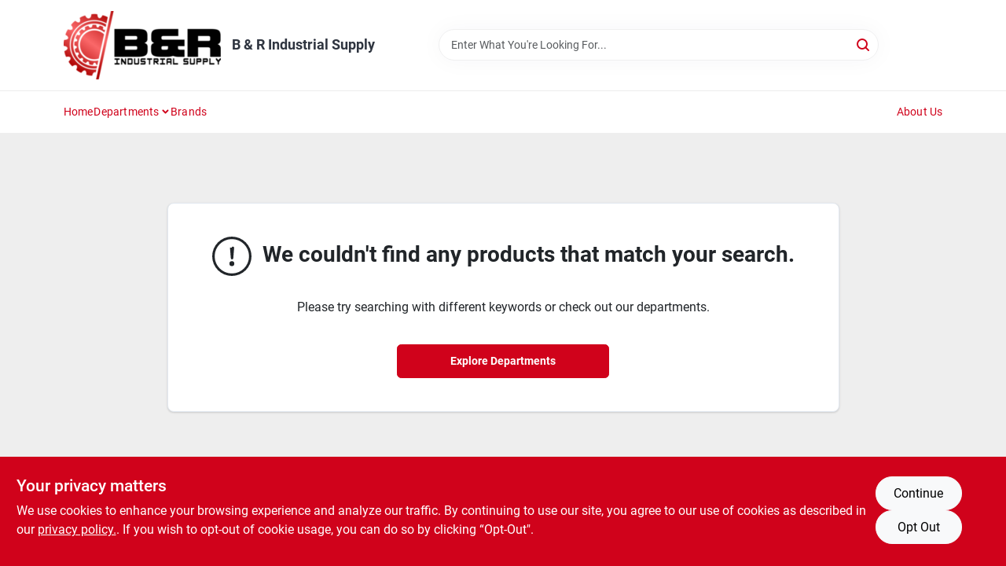

--- FILE ---
content_type: text/html
request_url: https://brindsupply.com/search?random=true
body_size: 41341
content:
<!DOCTYPE html>
<html lang="en">
	<head>
		<meta charset="utf-8" />
		<link rel="preconnect" href="https://maps.googleapis.com">
		<link rel="preconnect" href="https://storage.googleapis.com">
		<link rel="preconnect" href="https://images.ezad.io">
		<link rel="preconnect" href="https://api.ezadlive.com">
		<meta name="viewport" content="width=device-width, initial-scale=1.0, maximum-scale=2.0">


		
		<link href="https://static.ezadlive.com/fe/version2909/_app/immutable/assets/vendor.f0fcb5ba.css" rel="stylesheet">
		<link href="https://static.ezadlive.com/fe/version2909/_app/immutable/assets/0.1cbb51b9.css" rel="stylesheet">
		<link href="https://static.ezadlive.com/fe/version2909/_app/immutable/assets/login-module.7fe72062.css" rel="stylesheet">
		<link href="https://static.ezadlive.com/fe/version2909/_app/immutable/assets/main-footer.6c797e80.css" rel="stylesheet">
		<link href="https://static.ezadlive.com/fe/version2909/_app/immutable/assets/document-modal.a3b96a58.css" rel="stylesheet">
		<link href="https://static.ezadlive.com/fe/version2909/_app/immutable/assets/modal.577dbff6.css" rel="stylesheet">
		<link href="https://static.ezadlive.com/fe/version2909/_app/immutable/assets/cart-sidebar.bbe547ba.css" rel="stylesheet">
		<link href="https://static.ezadlive.com/fe/version2909/_app/immutable/assets/cart-items.08954f67.css" rel="stylesheet">
		<link href="https://static.ezadlive.com/fe/version2909/_app/immutable/assets/change-quantity.693882c3.css" rel="stylesheet">
		<link href="https://static.ezadlive.com/fe/version2909/_app/immutable/assets/recaptcha.ab6e1a2f.css" rel="stylesheet">
		<link href="https://static.ezadlive.com/fe/version2909/_app/immutable/assets/bogo-discount-card.2b8bc076.css" rel="stylesheet">
		<link href="https://static.ezadlive.com/fe/version2909/_app/immutable/assets/locations-modal.8c32552f.css" rel="stylesheet">
		<link href="https://static.ezadlive.com/fe/version2909/_app/immutable/assets/big-map.bdb2e239.css" rel="stylesheet">
		<link href="https://static.ezadlive.com/fe/version2909/_app/immutable/assets/_page.ee24268f.css" rel="stylesheet">
		<link href="https://static.ezadlive.com/fe/version2909/_app/immutable/assets/product-card.8c7218bf.css" rel="stylesheet">
		<link href="https://static.ezadlive.com/fe/version2909/_app/immutable/assets/paginator-with-links.3eb3ead3.css" rel="stylesheet">
		<link href="https://static.ezadlive.com/fe/version2909/_app/immutable/assets/paginator.12bdcbbb.css" rel="stylesheet">
		<link href="https://static.ezadlive.com/fe/version2909/_app/immutable/assets/filter-item.7ff41a8f.css" rel="stylesheet"><title>B &amp; R Industrial Supply</title><!-- HEAD_svelte-145cly0_START --><!-- Project: undefined - Channel Id: 32 - Version: 2904 - Release Latest Version: undefined -->   <meta name="msapplication-TileColor" content="#da532c"> <meta name="theme-color" content="#ffffff"> <link rel="icon" type="image/x-icon" href="https://storage.googleapis.com/content.ezadtv.com/2020/11/06/5fa591de2c463_BREmblemonly.png"> <link rel="icon" type="image/png" sizes="32x32" href="https://storage.googleapis.com/content.ezadtv.com/2020/11/06/5fa591de2c463_BREmblemonly.png"> <link rel="apple-touch-icon" sizes="180x180" href="https://storage.googleapis.com/content.ezadtv.com/2020/11/06/5fa591de2c463_BREmblemonly.png">  <meta name="twitter:title" content="B &amp; R Industrial Supply - Laurel Hardware"> <meta name="og:title" content="B &amp; R Industrial Supply - Laurel Hardware"> <meta property="og:title" content="B &amp; R Industrial Supply - Laurel Hardware">  <meta name="description" content="Buy undefined at B &amp; R Industrial Supply. In addition, Uncover top-quality wheelbarrows, knife sharpeners, shower heads, and more at our store."> <meta name="twitter:description" content="Buy undefined at B &amp; R Industrial Supply. In addition, Uncover top-quality wheelbarrows, knife sharpeners, shower heads, and more at our store."> <meta name="og:description" content="Buy undefined at B &amp; R Industrial Supply. In addition, Uncover top-quality wheelbarrows, knife sharpeners, shower heads, and more at our store."> <meta property="og:description" content="Buy undefined at B &amp; R Industrial Supply. In addition, Uncover top-quality wheelbarrows, knife sharpeners, shower heads, and more at our store.">   <meta name="google-site-verification" content="YAaOJ2C2Sgnvh2Es_z9XAagXTHUfM89JadbYfiWPAtM"> <meta property="og:site_name" content="B &amp; R Industrial Supply"> <meta property="og:type" content="website"> <meta property="twitter:site" content="B &amp; R Industrial Supply"> <meta property="twitter:card" content="summary"> <meta name="google-site-verification" content="wVHULdxTHkd4xrYTLZA7JP8z7kImfSWEzOH_VmhETEw" />
<meta name="google-site-verification" content="FURRkkGPMrsoi3FcWEZsyu4_fu4V8h_ADv7uCWBvtYc" />    <script> window.dataLayerEz = window.dataLayerEz || []; window.dataLayerEz.push({'storeNumber': '', 'user_properties.store_number': ''}); </script>  <meta name="twitter:image:src" content="https://images.ezad.io/thumb/aHR0cHM6Ly9zdG9yYWdlLmdvb2dsZWFwaXMuY29tL2NvbnRlbnQuZXphZHR2LmNvbS8yMDI0LzA3LzA4LzIwMjQwNzA4XzY2OGM1NmUzYjRlYjQud2VicA.webp"> <meta name="twitter:image" content="https://images.ezad.io/thumb/aHR0cHM6Ly9zdG9yYWdlLmdvb2dsZWFwaXMuY29tL2NvbnRlbnQuZXphZHR2LmNvbS8yMDI0LzA3LzA4LzIwMjQwNzA4XzY2OGM1NmUzYjRlYjQud2VicA.webp"> <meta name="og:image" content="https://images.ezad.io/thumb/aHR0cHM6Ly9zdG9yYWdlLmdvb2dsZWFwaXMuY29tL2NvbnRlbnQuZXphZHR2LmNvbS8yMDI0LzA3LzA4LzIwMjQwNzA4XzY2OGM1NmUzYjRlYjQud2VicA.webp"> <meta property="og:image" content="https://images.ezad.io/thumb/aHR0cHM6Ly9zdG9yYWdlLmdvb2dsZWFwaXMuY29tL2NvbnRlbnQuZXphZHR2LmNvbS8yMDI0LzA3LzA4LzIwMjQwNzA4XzY2OGM1NmUzYjRlYjQud2VicA.webp">  <script type="application/ld+json">[{"@context":"https://schema.org","@type":"HardwareStore","name":"B & R Industrial Supply","telephone":"(601)649-4393","image":"https://images.ezad.io/thumb/aHR0cHM6Ly9zdG9yYWdlLmdvb2dsZWFwaXMuY29tL2NvbnRlbnQuZXphZHR2LmNvbS8yMDI0LzA3LzA4LzIwMjQwNzA4XzY2OGM1NmUzYjRlYjQud2VicA.webp","address":{"@type":"PostalAddress","streetAddress":"2018 West 10th Street","addressLocality":"Laurel","addressRegion":"MS","postalCode":"MS","addressCountry":"US"}},{"@context":"https://schema.org","@type":"WebSite","name":"B & R Industrial Supply","url":"https://brindsupply.com/","alternateName":"B & R Industrial Supply","potentialAction":[{"@type":"SearchAction","target":"https://brindsupply.com//search/?keyword={search_term_string}","query-input":"required name=search_term_string"}]},{"@context":"https://schema.org","@type":"Organization","legalName":"B & R Industrial Supply","url":"https://brindsupply.com/","logo":"https://images.ezad.io/thumb/aHR0cHM6Ly9zdG9yYWdlLmdvb2dsZWFwaXMuY29tL2NvbnRlbnQuZXphZHR2LmNvbS8yMDI0LzA3LzA4LzIwMjQwNzA4XzY2OGM1NmUzYjRlYjQud2VicA.webp","contactPoint":[{"@type":"ContactPoint","contactType":"customer service","telephone":"(601)649-4393","email":"westons@brindsupply.com"}]}]</script> <script >__EZ_STORE_SETTINGS = {"businessSlug":"Z24CJAXPJ6TB2P2Y","stripePublishable":"pk_test_SoQebsTMOLR2iExxLINSedwP","stripeLive":"","businessName":"B & R Industrial Supply","favicon":"https://storage.googleapis.com/content.ezadtv.com/2020/11/06/5fa591de2c463_BREmblemonly.png","colors":{"primary":"#d0021b","secondary":"#000000","text":"#2f3540","background":"#eeeeee","header":"#fff","headerLinkColor":"","headerText":"","navigation":"#fff","priceColor":"","promoPriceColor":"","storeColor":""},"layout":"default","font":"Roboto","logo":"https://images.ezad.io/thumb/aHR0cHM6Ly9zdG9yYWdlLmdvb2dsZWFwaXMuY29tL2NvbnRlbnQuZXphZHR2LmNvbS8yMDI0LzA3LzA4LzIwMjQwNzA4XzY2OGM1NmUzYjRlYjQud2VicA.webp","subscribeBannerImage":"url('https://storage.googleapis.com/content.ezadtv.com/2020/06/01/5ed5530c847ce_Generic.jpg')","buyingFromAlert":{"background":"","textColor":"","visible":""},"homeAlert":{"visible":"","text":"","background":"","textColor":"","fontSize":"","fontWeight":"","allowOverrideEvenBasicPlan":"","fontFamily":"","padding":""},"text":{"featuredProductText":"","inStore":"In-Store","specialOrderWarning":"Special Order","outOfStock":"Order for 3-5 day shipping to our store","noRentalItems":"There are no rental items","specialOrderTitle":"Free Shipping to Store Available","specialOrderText":"Subject to availability and seasonality from suppliers. If we cannot get it, you will be notified and refunded.","trademark":"All product and company names are trademarks™ or registered® trademarks of their respective holders. Use of them does not imply any affiliation with or endorsement by them.","checkAvailability":"Call Your Local Store For Availability","emptyCart":"Cart is empty. Browse the website and add the things you like!","cartDeliveryDisclaimer":"","forRental":"","promoQuantityHeader":"","specialOrderTextByLocation":"","deliveryConfirmationText":"","vendorInStockText":"","vendorSpecialOrderText":"","vendorOutOfStockText":"","catalogInStockText":"","outOfStockText":"","extraProductMessage":"","inStockText":"","customPurchaseTitle":"","customPurchaseText":"","tvCustomQtyMessage":"","tvCustomAvailableMessage":"","specialOrderFee":"","onlyXLeftText":"","footerConnectText":"","receiveMarketingText":""},"footer":{"links":"","facebookPage":"","showSslLogo":"","instagramPage":"","locations":null,"showLogo":"","hideBusinessName":""},"products":{"inventoryItemsMin":4,"itemsPerPage":48,"showVideos":true,"showDescription":true,"showSimilarProducts":true,"showQtyInWidgets":true,"sortOptions":"","defaultSorting":"relevancy","hideReg":false,"filterShowOutOfStock":true,"inStockProductRename":"","hideUpc":"","hideInStockCheckbox":"","disableOrdering":"","showThreeFiveDays":"","capitalizeTitle":"","regularPriceText":"","currencyPrefix":"","useOriginalTitle":"","hidePriceOutOfStock":"","disableSpecialOrdering":"","showTopBrandProducts":"","showSimilarProductsByProduct":"","showDepartmentDropdownInSearch":"","getQuoteSpecial":"","hideProductLocation":"","getQuoteEmail":"","hideProductUnit":"","hiddenPriceText":"","syncHandlePromos":"","showPartnerInventories":"","hideQuantity":"","alwaysShowProp65":"","widgetPromoLabel":"","singlePromoLabel":"","hideBrandFromTitle":"","hideOutOfStockItems":"","showUnitInventory":"","showOutOfStockItems":"","hideRentalPrices":"","hidePrice":"","alwaysShowProductLocation":"","showSpecs":"","disableSearchBar":"","hideNotifyMeOption":"","hideDeliveryLocationsModal":"","hideSecondSpecialWarning":"","showModelNumber":"","showSortByCustomerPartNumberOnMyOrders":"","removeZoominEffect":"","hideAvailability":"","includeBrandInTitle":"","hideSpecialOrderBadgeAboveImage":""},"departments":{"defaultSorting":"relevancy","skipAutoFormat":"","multiLevel":"","sortOptions":"","hideHeadersInMenu":"","collapseDepartmentsOnSearch":"","hideNoSubDeptTextInDeptList":"","description":"Explore our Plumbing, Hardware, and Paint products. We offer everything you need for your DIY projects and repairs. Don't wait, shop now! Shop online now or visit us at STORE_NAME_AND_LOCATION to find all your home improvement essentials conveniently!"},"brands":{"defaultSorting":"relevancy","showImages":"","sortAlphabetical":"","capitalize":"","description":"Explore home improvement solutions with brands like Danco and Reliable. Our products are designed to meet your needs with quality and durability. Shop online now or visit us at STORE_NAME_AND_LOCATION to find everything you need in one convenient place!"},"cart":{"rewardMembers":false,"hideAddress":false,"specialOrderMessage":"Special order May Be Required","specialOrderDisclaimer":"Subject to Availability and seasonality from suppliers. If we cannot get it, you will be notified and refunded.","specialOrderBadge":"","specialOrderMessageTooltip":"You will receive shipping information over email within the next business day","empty":"Cart is empty. Browse the website and add the things you like!","submittedOrderImage":"","confirmationText":"","deliveryDisclaimer":"","taxJar":"","hideShipping":"","showSpecialOrderDays":"","enableDeliveryDate":"","promos":"","allowSpecialOrderVendors":[2670],"taxDisclaimer":"","additionalCountries":"","showCardProviders":"","taxExemptionCheck":"","discountEligibilityCheck":"","hideVendorInSpecialOrder":"","refundInfo":"","deliveryZipsAllowed":"","allowedZips":"","disclaimer":"","allowSavedCarts":"","hideTax":"","hideDeliveryZipcode":"","cartModal":"","deferCapture":"","pickupDistanceLimit":"","alwaysRequireAddress":"","showUnitPrice":"","distanceModal":"","showCheckoutCbLayout":"","hideUnitedStatesDeliveryOption":"","restrictedStatesForShipping":"","restrictedStatesMessage":"","hideSpecialOrderMessage":"","rdcAware":"","guestCheckoutWithPaypalOnly":"","allowRecurringOrders":"","mergeAdditionalFeeWithSubtotal":"","displayRecurringOrdersSectionBorder":"","hidePickupZipcode":"","enableMarketingEmailsByDefault":"","enableShareCartLink":"","hideSpecialOrderBadge":"","showShippingRateDisclaimer":""},"admin":{"showStats":true,"showOrderLocationFilters":true,"orders":"","hideSecondStep":"","RSCOptions":"","showContractors":"","orderTimeZone":"","hideInStorePingOption":"","autoSelectStore":"","enableNewOrderNotification":"","hideBusinessNameFromHeaderOnMobile":"","showAvailableFulfilmentOptions":"","defaultSelectedStore":"","allowOverridingDeliveryCharges":"","enableTaxWaiverIfExempt":"","hideGuestCheckout":""},"testimonials":{"1":"","2":""},"liveChatCode":"","storeNumber":"","logoMaxWidth":"200px","logoMaxHeight":"200px","signup":{"extraFields":""},"contactUs":{"hideEmail":false},"logoSize":"","navigationBackground":"","whiteHeader":"","lightNav":"","displayName":"B & R Industrial Supply","domain":"bandrsupply","newOrderEmails":"westons@brindsupply.com","contactEmail":"westons@brindsupply.com","company":"orgill","navigation":[{"name":"home"},{"name":"departments"},{"name":"brands"},{"name":"About Us","align":"right"}],"demo":false,"homepageBanner":"","search":{"checkboxFilters":""},"timezone":"","meta":{"description":"We have some of the best selections of products at great prices! Our friendly website is here to assist you with all of your purchasing needs. Feel free to contact us if you have any questions!","loginDescription":"Get discounts & savings when you register for an account today!","mainImage":"","loginTitle":"","departmentsDescription":"[store_name] features essential departments in [city], [state] for all your industrial supply needs.","departmentsTitle":"Seek Out Your Favorite Departments at STORE_NAME","brandsDescription":"[store_name] features trusted brands in [city], [state]. Your local source for industrial supplies!","brandsTitle":"Check Out Our Brands At STORE_NAME","searchPageDescription":"Buy [search_term] at [store_name]. In addition, Uncover top-quality wheelbarrows, knife sharpeners, shower heads, and more at our store."},"directory":"www-bandrsupply","overrideSubscribeImage":"","tax_rate":"","adminNavigation":"","showPhoneInNavigation":"","emailNavLink":"","onlyFeatured":"","navigationLayout":"","aboutUsLocations":"","customLayout":"","showAdvancedSetting":"","principles":"","registrationOptions":{"companyInput":"","hideFromHeader":""},"locationData":{"Millhouse":"","Wildey":""},"testKey":"","business":"","authData":"","aboutUsEmails":"","logoMaxheight":"","logoLink":"","showConsultationReport":"","dynamicMap":"","customCss":"","extraProductMessage":"","styles":{"vendorInStockClasses":"","catalogInStockClasses":"","rentalFilterNodeClasses":""},"undefined":"","specialPricePositionBottom":"","aboutUsTitle":"","aboutUsTitleHidden":"","showLocationPhoneInNav":"","business_telephone":"","business_address":"","business_city":"","business_state":"","business_country":"","ecommercePlan":"","tvRDC":"","dibRSC":"","e2Warehouse":"","logoPrint":"","business_zipcode":"","business_email":"","rentals":{"disableLocationSelection":"","allowDeliveryLocations":"","hideFulfillmentOptions":"","rentalContactText":"","disableContactForm":"","rentalInStockText":"","disclaimer":"","submitFormDisclaimerTop":"","submitFormDisclaimerBottom":"","rentalReserveText":"","hideUpc":"","verbiage":""},"aboutUs":{"hideContactUsOption":""},"localAd":{"hideLocalAdNavLink":""},"header":{"locationSelector":""},"navStyle":{"links":"","locationSelector":""},"e2ReportExemption":"","svelte":"","null":"","aiSettings":{"useAIProductsTable":"","useAIProductsCategories":"","excludeAIProductsTable":""}}</script>  <script >__EZ_PREGEN = 0</script> <script >__EZ_TV_ECOM_PLAN = 'null'</script> <script >__EZ_TVR_NAME = "True Value Rewards"</script> <script >__EZ_IS_TRUEVALUE = false</script>  <style data-svelte-h="svelte-1ke9ioy">/* embed the latin fonts directly */
    @font-face {
      font-family: 'Roboto';
      font-style: normal;
      font-weight: 300;
      font-display: swap;
      src: url(https://static.ezadlive.com/fonts/KFOlCnqEu92Fr1MmSU5fBBc4.woff2) format('woff2');
      unicode-range: U+0000-00FF, U+0131, U+0152-0153, U+02BB-02BC, U+02C6, U+02DA, U+02DC, U+0304, U+0308, U+0329, U+2000-206F, U+2074, U+20AC, U+2122, U+2191, U+2193, U+2212, U+2215, U+FEFF, U+FFFD;
    }
    @font-face {
      font-family: 'Roboto';
      font-style: normal;
      font-weight: 400;
      font-display: swap;
      src: url(https://static.ezadlive.com/fonts/KFOmCnqEu92Fr1Mu4mxK.woff2) format('woff2');
      unicode-range: U+0000-00FF, U+0131, U+0152-0153, U+02BB-02BC, U+02C6, U+02DA, U+02DC, U+0304, U+0308, U+0329, U+2000-206F, U+2074, U+20AC, U+2122, U+2191, U+2193, U+2212, U+2215, U+FEFF, U+FFFD;
    }
    @font-face {
      font-family: 'Roboto';
      font-style: normal;
      font-weight: 700;
      font-display: swap;
      src: url(https://static.ezadlive.com/fonts/KFOlCnqEu92Fr1MmWUlfBBc4.woff2) format('woff2');
      unicode-range: U+0000-00FF, U+0131, U+0152-0153, U+02BB-02BC, U+02C6, U+02DA, U+02DC, U+0304, U+0308, U+0329, U+2000-206F, U+2074, U+20AC, U+2122, U+2191, U+2193, U+2212, U+2215, U+FEFF, U+FFFD;
    }</style>  <link rel="stylesheet" type="text/css" media="print" href="https://static.ezadlive.com/fonts/font-roboto.css" onload="this.media='all';"><style>
:root {
  --primary: #d0021b;
  --bs-primary: #d0021b;
  --secondary: #000000;
  --bs-secondary: #000000;
  --text: #2f3540;
  --bs-text: #2f3540;
  --background: #eeeeee;
  --bs-background: #eeeeee;
  --header: #fff;
  --bs-header: #fff;
  --headerLinkColor: var(--bs-primary);
  --bs-headerLinkColor: #fff;
  --headerText: var(--text);
  --bs-headerText: #fff;
  --navigation: #fff;
  --bs-navigation: #fff;
  --priceColor: #fff;
  --bs-priceColor: #fff;
  --promoPriceColor: #fff;
  --bs-promoPriceColor: #fff;
  --storeColor: #fff;
  --bs-storeColor: #fff;
  --brandPrimary: #d0021b;
  --headerLinkColorInv: #fff;
  --navigationLinkColor: var(--bs-primary);
  --navigationText: var(--text);
  --navigationFontSize: 14px;
  --font: Roboto;
}
</style><!-- HEAD_svelte-145cly0_END --><!-- HEAD_svelte-rn6tfp_START --><meta name="robots" content="noindex"> <link rel="canonical" href="https://brindsupply.com/search?random=true"><!-- HEAD_svelte-rn6tfp_END -->

		<style>
			.text-success-dark {
				color: #124A1F !important;
			}
		</style>
	</head>
	<body data-sveltekit-preload-data="hover">
	
		<div style="display: contents">     <button class="skip-link svelte-1yub3rk" data-svelte-h="svelte-mn0oll">Skip to content</button> <div>  <header id="mainHeader" class="main-header position-relative  B&amp;RIndustrialSupply svelte-1pee0jg"><div class="container gap-3 d-flex flex-column flex-lg-row align-items-center justify-content-center justify-content-lg-between py-3"> <button class="d-block nav-icon d-lg-none mobile-menu-button " aria-label="Menu"><span></span></button> <div class="d-flex flex-column flex-md-row align-items-center"><a href="/" class="brand text-white " aria-label="B &amp; R Industrial Supply Home" rel="prefetch"><img src="https://images.ezad.io/thumb/aHR0cHM6Ly9zdG9yYWdlLmdvb2dsZWFwaXMuY29tL2NvbnRlbnQuZXphZHR2LmNvbS8yMDI0LzA3LzA4LzIwMjQwNzA4XzY2OGM1NmUzYjRlYjQud2VicA.webp" id="logo-img" alt="B &amp; R Industrial Supply" style="max-width: 200px;max-height: 200px;" class="logo-width svelte-1pee0jg" width="100%" height="100%"></a> <div class="h5 fw-bold mt-3 mb-0 mt-md-0 ms-md-3 comp-text" style="color: ">B &amp; R Industrial Supply</div></div> <form id="searchForm" name="search" role="search" class="search-wrapper position-relative svelte-om0n6w"><input aria-label="Search Term" class="form-control autosuggest svelte-om0n6w" type="text" placeholder="Enter What You're Looking For..." loading="lazy" value=""> <button type="submit" aria-label="Search" class="btn-search-custom svelte-om0n6w" data-svelte-h="svelte-6o76ou"><svg width="16" height="16" xmlns="http://www.w3.org/2000/svg" xmlns:xlink="http://www.w3.org/1999/xlink"><defs data-v-6d71ba7e=""><filter data-v-6d71ba7e="" x="-8.1%" y="-113.8%" width="116.2%" height="327.5%" filterUnits="objectBoundingBox"><feMorphology data-v-6d71ba7e="" radius=".5" operator="dilate" in="SourceAlpha" result="shadowSpreadOuter1"></feMorphology><feOffset data-v-6d71ba7e="" in="shadowSpreadOuter1" result="shadowOffsetOuter1"></feOffset><feGaussianBlur data-v-6d71ba7e="" stdDeviation="15" in="shadowOffsetOuter1" result="shadowBlurOuter1"></feGaussianBlur><feComposite data-v-6d71ba7e="" in="shadowBlurOuter1" in2="SourceAlpha" operator="out" result="shadowBlurOuter1"></feComposite><feColorMatrix data-v-6d71ba7e="" values="0 0 0 0 0.13236882 0 0 0 0 0.171002098 0 0 0 0 0.285297781 0 0 0 0.04 0" in="shadowBlurOuter1"></feColorMatrix></filter><rect data-v-6d71ba7e="" x="0" y="0" width="560" height="40" rx="20"></rect></defs><g data-v-6d71ba7e="" fill="none" fill-rule="evenodd"><path data-v-6d71ba7e="" fill="#FFF" d="M-884-28H556v1536H-884z"></path><g data-v-6d71ba7e="" transform="translate(-529 -11)"><use data-v-6d71ba7e="" fill="#000" filter="url(#a)" xlink:href="#b"></use><use data-v-6d71ba7e="" stroke="currentColor" fill="#FFF" xlink:href="#b"></use></g><g data-v-6d71ba7e="" stroke-width="2" transform="translate(1 1)" stroke="currentColor" stroke-linecap="round" stroke-linejoin="round"><circle data-v-6d71ba7e="" cx="6" cy="6" r="6"></circle><path data-v-6d71ba7e="" d="M14 14l-3.758-3.758"></path></g></g></svg></button> </form> <div class="d-flex align-items-center cart-wrapper  svelte-17u9cvc" style="z-index: 1;">     </div></div> </header>  <nav class="navbar p-0 navbar-light main-nav  collapsed   svelte-t4umeu" id="mainNav"> <div class="container pb-3 pb-lg-0 w-100 h-100 align-items-start"><div class="px-2 px-lg-0 w-100"><div class="d-flex justify-content-end mt-4 d-lg-none mb-n2 w-100"><button class="toggle-menu-bt" id="toggle-menu-bt" aria-label="Menu" data-svelte-h="svelte-1bfgfmg"><svg xmlns="http://www.w3.org/2000/svg" fill="none" width="32" viewBox="0 0 24 24" stroke-width="2" stroke="currentColor"><path stroke-linecap="round" stroke-linejoin="round" d="M6 18L18 6M6 6l12 12"></path></svg></button></div> <ul class="navbar-nav flex-column flex-lg-row flex-wrap "><li class="nav-item  left   svelte-t4umeu"><a href="/" class="nav-link text-capitalize home" style="font-size: " rel="prefetch">Home </a> </li><li class="nav-item b-nav-dropdown dropdown left   svelte-t4umeu"><button tabindex="0" class=" c-dropdown h-100 d-flex align-items-center main-link justify-content-between svelte-nnj2yx" aria-expanded="false" aria-controls="departments-menu"><a class="nav-link text-capitalize svelte-nnj2yx" href="/departments" style="fontSize: ">Departments</a> <svg fill="none" class="ms-1 caret svelte-nnj2yx" width="10" height="6" xmlns="http://www.w3.org/2000/svg"><path d="M7.5 1.5l-3 3-3-3" stroke="currentColor" stroke-linecap="round" stroke-linejoin="round" stroke-width="2" class="svelte-nnj2yx"></path></svg>   </button> </li><li class="nav-item  left   svelte-t4umeu"><a href="/brands" class="nav-link text-capitalize " style="font-size: " rel="prefetch">Brands </a> </li><li class="nav-item  right   svelte-t4umeu"><a href="/about-us" class="nav-link text-capitalize " style="font-size: " rel="prefetch">About Us </a> </li>   </ul></div></div> </nav>   <div> <main><div class="container search-container  svelte-141ptr8"> <div class="row justify-content-center"> <div class="col-lg-9"><div class="w-100 position-relative"></div> </div></div></div> </main></div>  <div> </div> <div id="user-consent-banner" class="consent-banner row m-0 alert alert-info alert-dismissible top-bg-1 hide-consent-banner svelte-wa0yp2" role="alert"><div class="d-flex flex-column flex-md-row justify-content-between gap-4"><div data-svelte-h="svelte-1dkqoer"><div class="h4">Your privacy matters</div> <p class="lead svelte-wa0yp2" id="cookie-consent-text">We use cookies to enhance your browsing experience and analyze our traffic. By continuing to use our site, you agree to our use of cookies as described in our <a href="/privacy-policy" target="_blank" rel="noopener noreferrer" aria-label="privacy policy (opens in a new tab)">privacy policy.</a>. If you wish to opt-out of cookie usage, you can do so by clicking “Opt-Out&quot;.</p></div> <div class="d-flex flex-md-column align-items-center gap-3 action-btn svelte-wa0yp2"><button type="button" class="lead btn btn-light rounded-pill action-btn text-nowrap svelte-wa0yp2" data-dismiss="alert" aria-label="Continue" data-svelte-h="svelte-6eb4ps">Continue</button> <button type="button" class="lead btn btn-light action-btn rounded-pill text-nowrap svelte-wa0yp2" data-dismiss="alert" aria-label="Opt Out" data-svelte-h="svelte-1fjazhb">Opt Out</button></div></div></div>  </div> 
			
			<script>
				{
					__sveltekit_1j6y9ax = {
						assets: "https://static.ezadlive.com/fe/version2909",
						base: new URL(".", location).pathname.slice(0, -1),
						env: {}
					};

					const element = document.currentScript.parentElement;

					const data = [{"type":"data","data":(function(a){a.businessSlug="Z24CJAXPJ6TB2P2Y";a.stripePublishable="pk_test_SoQebsTMOLR2iExxLINSedwP";a.stripeLive="";a.businessName="B & R Industrial Supply";a.favicon="https://storage.googleapis.com/content.ezadtv.com/2020/11/06/5fa591de2c463_BREmblemonly.png";a.colors={primary:"#d0021b",secondary:"#000000",text:"#2f3540",background:"#eeeeee",header:"#fff",headerLinkColor:"",headerText:"",navigation:"#fff",priceColor:"",promoPriceColor:"",storeColor:""};a.layout="default";a.font="Roboto";a.logo="https://images.ezad.io/thumb/aHR0cHM6Ly9zdG9yYWdlLmdvb2dsZWFwaXMuY29tL2NvbnRlbnQuZXphZHR2LmNvbS8yMDI0LzA3LzA4LzIwMjQwNzA4XzY2OGM1NmUzYjRlYjQud2VicA.webp";a.subscribeBannerImage="url('https://storage.googleapis.com/content.ezadtv.com/2020/06/01/5ed5530c847ce_Generic.jpg')";a.buyingFromAlert={background:"",textColor:"",visible:""};a.homeAlert={visible:"",text:"",background:"",textColor:"",fontSize:"",fontWeight:"",allowOverrideEvenBasicPlan:"",fontFamily:"",padding:""};a.text={featuredProductText:"",inStore:"In-Store",specialOrderWarning:"Special Order",outOfStock:"Order for 3-5 day shipping to our store",noRentalItems:"There are no rental items",specialOrderTitle:"Free Shipping to Store Available",specialOrderText:"Subject to availability and seasonality from suppliers. If we cannot get it, you will be notified and refunded.",trademark:"All product and company names are trademarks™ or registered® trademarks of their respective holders. Use of them does not imply any affiliation with or endorsement by them.",checkAvailability:"Call Your Local Store For Availability",emptyCart:"Cart is empty. Browse the website and add the things you like!",cartDeliveryDisclaimer:"",forRental:"",promoQuantityHeader:"",specialOrderTextByLocation:"",deliveryConfirmationText:"",vendorInStockText:"",vendorSpecialOrderText:"",vendorOutOfStockText:"",catalogInStockText:"",outOfStockText:"",extraProductMessage:"",inStockText:"",customPurchaseTitle:"",customPurchaseText:"",tvCustomQtyMessage:"",tvCustomAvailableMessage:"",specialOrderFee:"",onlyXLeftText:"",footerConnectText:"",receiveMarketingText:""};a.footer={links:"",facebookPage:"",showSslLogo:"",instagramPage:"",locations:null,showLogo:"",hideBusinessName:""};a.products={inventoryItemsMin:4,itemsPerPage:48,showVideos:true,showDescription:true,showSimilarProducts:true,showQtyInWidgets:true,sortOptions:"",defaultSorting:"relevancy",hideReg:false,filterShowOutOfStock:true,inStockProductRename:"",hideUpc:"",hideInStockCheckbox:"",disableOrdering:"",showThreeFiveDays:"",capitalizeTitle:"",regularPriceText:"",currencyPrefix:"",useOriginalTitle:"",hidePriceOutOfStock:"",disableSpecialOrdering:"",showTopBrandProducts:"",showSimilarProductsByProduct:"",showDepartmentDropdownInSearch:"",getQuoteSpecial:"",hideProductLocation:"",getQuoteEmail:"",hideProductUnit:"",hiddenPriceText:"",syncHandlePromos:"",showPartnerInventories:"",hideQuantity:"",alwaysShowProp65:"",widgetPromoLabel:"",singlePromoLabel:"",hideBrandFromTitle:"",hideOutOfStockItems:"",showUnitInventory:"",showOutOfStockItems:"",hideRentalPrices:"",hidePrice:"",alwaysShowProductLocation:"",showSpecs:"",disableSearchBar:"",hideNotifyMeOption:"",hideDeliveryLocationsModal:"",hideSecondSpecialWarning:"",showModelNumber:"",showSortByCustomerPartNumberOnMyOrders:"",removeZoominEffect:"",hideAvailability:"",includeBrandInTitle:"",hideSpecialOrderBadgeAboveImage:""};a.departments={defaultSorting:"relevancy",skipAutoFormat:"",multiLevel:"",sortOptions:"",hideHeadersInMenu:"",collapseDepartmentsOnSearch:"",hideNoSubDeptTextInDeptList:"",description:"Explore our Plumbing, Hardware, and Paint products. We offer everything you need for your DIY projects and repairs. Don't wait, shop now! Shop online now or visit us at STORE_NAME_AND_LOCATION to find all your home improvement essentials conveniently!"};a.brands={defaultSorting:"relevancy",showImages:"",sortAlphabetical:"",capitalize:"",description:"Explore home improvement solutions with brands like Danco and Reliable. Our products are designed to meet your needs with quality and durability. Shop online now or visit us at STORE_NAME_AND_LOCATION to find everything you need in one convenient place!"};a.cart={rewardMembers:false,hideAddress:false,specialOrderMessage:"Special order May Be Required",specialOrderDisclaimer:"Subject to Availability and seasonality from suppliers. If we cannot get it, you will be notified and refunded.",specialOrderBadge:"",specialOrderMessageTooltip:"You will receive shipping information over email within the next business day",empty:"Cart is empty. Browse the website and add the things you like!",submittedOrderImage:"",confirmationText:"",deliveryDisclaimer:"",taxJar:"",hideShipping:"",showSpecialOrderDays:"",enableDeliveryDate:"",promos:"",allowSpecialOrderVendors:[2670],taxDisclaimer:"",additionalCountries:"",showCardProviders:"",taxExemptionCheck:"",discountEligibilityCheck:"",hideVendorInSpecialOrder:"",refundInfo:"",deliveryZipsAllowed:"",allowedZips:"",disclaimer:"",allowSavedCarts:"",hideTax:"",hideDeliveryZipcode:"",cartModal:"",deferCapture:"",pickupDistanceLimit:"",alwaysRequireAddress:"",showUnitPrice:"",distanceModal:"",showCheckoutCbLayout:"",hideUnitedStatesDeliveryOption:"",restrictedStatesForShipping:"",restrictedStatesMessage:"",hideSpecialOrderMessage:"",rdcAware:"",guestCheckoutWithPaypalOnly:"",allowRecurringOrders:"",mergeAdditionalFeeWithSubtotal:"",displayRecurringOrdersSectionBorder:"",hidePickupZipcode:"",enableMarketingEmailsByDefault:"",enableShareCartLink:"",hideSpecialOrderBadge:"",showShippingRateDisclaimer:""};a.admin={showStats:true,showOrderLocationFilters:true,orders:"",hideSecondStep:"",RSCOptions:"",showContractors:"",orderTimeZone:"",hideInStorePingOption:"",autoSelectStore:"",enableNewOrderNotification:"",hideBusinessNameFromHeaderOnMobile:"",showAvailableFulfilmentOptions:"",defaultSelectedStore:"",allowOverridingDeliveryCharges:"",enableTaxWaiverIfExempt:"",hideGuestCheckout:""};a.testimonials={"1":"","2":""};a.liveChatCode="";a.storeNumber="";a.logoMaxWidth="200px";a.logoMaxHeight="200px";a.signup={extraFields:""};a.contactUs={hideEmail:false};a.logoSize="";a.navigationBackground="";a.whiteHeader="";a.lightNav="";a.displayName="B & R Industrial Supply";a.domain="bandrsupply";a.newOrderEmails="westons@brindsupply.com";a.contactEmail="westons@brindsupply.com";a.company="orgill";a.navigation=[{name:"home"},{name:"departments"},{name:"brands"},{name:"About Us",align:"right"}];a.demo=false;a.homepageBanner="";a.search={checkboxFilters:""};a.timezone="";a.meta={description:"We have some of the best selections of products at great prices! Our friendly website is here to assist you with all of your purchasing needs. Feel free to contact us if you have any questions!",loginDescription:"Get discounts & savings when you register for an account today!",mainImage:"",loginTitle:"",departmentsDescription:"[store_name] features essential departments in [city], [state] for all your industrial supply needs.",departmentsTitle:"Seek Out Your Favorite Departments at STORE_NAME",brandsDescription:"[store_name] features trusted brands in [city], [state]. Your local source for industrial supplies!",brandsTitle:"Check Out Our Brands At STORE_NAME",searchPageDescription:"Buy [search_term] at [store_name]. In addition, Uncover top-quality wheelbarrows, knife sharpeners, shower heads, and more at our store."};a.directory="www-bandrsupply";a.overrideSubscribeImage="";a.tax_rate="";a.adminNavigation="";a.showPhoneInNavigation="";a.emailNavLink="";a.onlyFeatured="";a.navigationLayout="";a.aboutUsLocations="";a.customLayout="";a.showAdvancedSetting="";a.principles="";a.registrationOptions={companyInput:"",hideFromHeader:""};a.locationData={Millhouse:"",Wildey:""};a.testKey="";a.business="";a.authData="";a.aboutUsEmails="";a.logoMaxheight="";a.logoLink="";a.showConsultationReport="";a.dynamicMap="";a.customCss="";a.extraProductMessage="";a.styles={vendorInStockClasses:"",catalogInStockClasses:"",rentalFilterNodeClasses:""};a.undefined="";a.specialPricePositionBottom="";a.aboutUsTitle="";a.aboutUsTitleHidden="";a.showLocationPhoneInNav="";a.business_telephone="";a.business_address="";a.business_city="";a.business_state="";a.business_country="";a.ecommercePlan="";a.tvRDC="";a.dibRSC="";a.e2Warehouse="";a.logoPrint="";a.business_zipcode="";a.business_email="";a.rentals={disableLocationSelection:"",allowDeliveryLocations:"",hideFulfillmentOptions:"",rentalContactText:"",disableContactForm:"",rentalInStockText:"",disclaimer:"",submitFormDisclaimerTop:"",submitFormDisclaimerBottom:"",rentalReserveText:"",hideUpc:"",verbiage:""};a.aboutUs={hideContactUsOption:""};a.localAd={hideLocalAdNavLink:""};a.header={locationSelector:""};a.navStyle={links:"",locationSelector:""};a.e2ReportExemption="";a.svelte="";a.null="";a.aiSettings={useAIProductsTable:"",useAIProductsCategories:"",excludeAIProductsTable:""};return {storeSettings:a,validStores:["4656"],brandPlugins:[],gmapsKey:"AIzaSyC1_s5-UQVOt6VN5C-UEE1rdaQ0eYO2g0Y",tvEcomPlan:"",tvrName:"True Value Rewards",isTrueValue:false,theme:"default",devOptions:null,business:{business_id:"4656",partner_business:"4656",business_name:"B & R Industrial Supply",meta_description:"Shop exceptional hardware online at B & R Industrial Supply in Laurel. Our e-commerce store simplifies finding the perfect tools and materials for your needs.",meta_title:"B & R Industrial Supply - Laurel Hardware",company:"orgill",company_logo:"https://storage.googleapis.com/content.ezadtv.com/2020/09/28/5f729840bf2a9_TransparentEditioninblackfont.png",google_verify_code:"YAaOJ2C2Sgnvh2Es_z9XAagXTHUfM89JadbYfiWPAtM",business_zipcode:"MS",business_address:"2018 West 10th Street",business_state:"MS",business_city:"Laurel",business_country:"US",google_search_console:"\u003Cmeta name=\"google-site-verification\" content=\"wVHULdxTHkd4xrYTLZA7JP8z7kImfSWEzOH_VmhETEw\" />\n\u003Cmeta name=\"google-site-verification\" content=\"FURRkkGPMrsoi3FcWEZsyu4_fu4V8h_ADv7uCWBvtYc\" />",google_analytics:"",facebook_pixel:"",live_chat:null,gtag_conversion_id:null,facebook_link:null,twitter_link:null,youtube_link:null,instagram_link:null,googleplus_link:null,linkedin_link:null,pinterest_link:null,business_telephone:"(601)649-4393",contact_email:"westons@brindsupply.com",truevalue_ecommerce_plan:null,other_ecommerce_plan:null,store_number:"441105",release_channel_id:"55",release_version:"2909",release_channel_category:"default",release_project:"svelte",release_latest_version:"2909",website_theme:"default",pickup_pdp_message:null,sitemap_plan:null,is_truevalue_ecommerce:null,backlink_text:"\u003Cspan>\n\tThis site uses AI from  \u003Ca class=\"font-weight-bold\" rel=\"noopener noreferrer\" href=\"https://ezai.io/\" target=\"_blank\" style=\"text-decoration: underline;\" aria-label=\"EZ AI (opens in a new tab)\">EZ AI\u003C/a>,  Modernize Your Business With AI!\n\u003C/span>\n\u003Cspan>\n\tPOS E-Commerce Integration With \u003Ca class=\"font-weight-bold\" rel=\"noopener noreferrer\" href=\"https://localecommerce.com/\" target=\"_blank\" style=\"text-decoration: underline;\" aria-label=\"Digital Commerce (opens in a new tab)\">Digital Commerce\u003C/a> by EZ-AD\n\u003C/span>",company_billing:"6",paint_enabled:null,is_bm_module_enabled:"0",currency_code:"usd"},details:{business_slug:"Z24CJAXPJ6TB2P2Y",business_name:"B & R Industrial Supply",website_domain:"https://brindsupply.com/",store_number:"441105",company:"orgill",meta_description:"Shop exceptional hardware online at B & R Industrial Supply in Laurel. Our e-commerce store simplifies finding the perfect tools and materials for your needs.",meta_title:"B & R Industrial Supply - Laurel Hardware",business_zipcode:"MS",business_state:"MS",business_telephone:"(601)649-4393",business_address:"2018 West 10th Street",business_city:"Laurel",business_country:"US",hours:null,latitude:31.7002,longitude:-89.1521,facebook_link:null,twitter_link:null,instagram_link:null,youtube_link:null,linkedin_link:null,googleplus_link:null,pinterest_link:null,snapchat_link:null,show_stock_level:"1",show_oos_special:1,show_competitors:0,pickup_enabled:0,delivery_enabled:0,shipping_enabled:0,ship_to_home_enabled:0,special_enabled:1,pickup_payment:"store",delivery_fee:"5.00",delivery_locations:[],delivery_payment:"website",shipping_destination:"store",shipping_base_price:"8.00",shipping_extra_price:"2.00",shipping_extra_max:"0",default_product_weight:null,default_recurring_product_weight:null,default_product_width:null,default_product_height:null,default_product_length:null,shipping_states:[],tax_type:"checkout",tax_rate:"7.000",account_field_info:null,stripe_account_id:"acct_1FfGpZHZr0VstNJC",stripe_account_id_mig:"acct_1HmlKtGVDT6cFMXd",stripe_live:"1",stripe_migrated:"1",stripe_fee_percent:"0.60",company_logo:"https://storage.googleapis.com/content.ezadtv.com/2020/09/28/5f729840bf2a9_TransparentEditioninblackfont.png",contact_link:null,contact_email:"westons@brindsupply.com",hours_of_operation:null,website_url:"https://brindsupply.com/",color:null,product_email_frequency:null,new_customer_email:"1",order_sms_number:null,changelog_last_viewed:"2020-10-12 09:27:08",demo:"1",sms_notifications_enabled:"0",outbound_sms_number:null,use_multilevel_categories:"1",adyen_config_public:null,payment_provider:"stripe_checkout",currency_code:"usd",defer_cc_capture:"1",plugnpay_config:null,delivery_settings:{delivery_datepicker:false},delivery_locations2:null,rental_delivery_locations:[],pickup_disclaimer:null,pickup_pdp_message:null,special_order_sla:"3-8 days",special_disclaimer:null,user_fields:null,release_channel_id:"32",release_version:"2904",svelte_release_channel_id:"55",svelte_release_version:"2909",alt_server_index:null,filter_brands:"1",custom_fields:[],show_brand_logos:"0",save_cart:"0",min_brand_quantity:"5",mailchimp_integration:"0",truevalue_ecommerce_plan:null,other_ecommerce_plan:null,ecommerce_plan_locked:null,truevalue_rewards:null,timezone:"America/New_York",ignore_email:null,signed_orgill_contract:"2021-07-09 13:23:49",extra_data:"{\"svelte\":1}",advanced_shipping_enabled:0,product_database:null,elastic_server_id:null,truevalue_storeguid:null,truevalue_localad:null,departments_hierarchy_level:"3",storeReplaceText:null,websiteReplaceText:null,advance_stripe_checkout:"1",website_theme:"default",advanced_shipping_fee:75,tiktok_link:null,paypal_checkout_enabled:"0",paypal_live:"0",landing_page_update_opt_out:"1",hide_seo_analytic:"0",cancelled:null,social_share_opts:"[\"fb\", \"ig\", \"ln\", \"pt\", \"wp\", \"x\", \"cl\"]",paypal_paylater_enabled:"0",enable_recurring_orders:"0",rentals_enabled:"0",shipping_disabled_states:null,gift_registry_enabled:"0",request_a_quote_enabled:"0",fulfillment_option_aliases:null,og_image:null,is_bm_module_enabled:"0",skip_domain_alerts:"0",domain_reminder_done:"0",languages:"[]",notification_fallback_email:null,notification_fallback_phone:null,ai_shipping_calculation_enabled:"1",storeinfo_banner:null,storeinfo_show_banner:"1",nash_enabled:null,nash_settings:null,order_success_messages:{"4656":[]},coupons:[],custom_nav_groups:[],custom_navs:[{id:"976",name:"Brands",target:"brands",dropdown:null,hide:"0",align:"left",order:"2",show_in_header:"0",megamenu:null,hide_on_locations:null},{id:"977",name:"Departments",target:"/departments",dropdown:null,hide:null,align:"left",order:"1",show_in_header:"0",megamenu:null,hide_on_locations:null},{id:"978",name:"Home",target:"/",dropdown:null,hide:null,align:"left",order:"0",show_in_header:"0",megamenu:null,hide_on_locations:null},{id:"1010",name:"About Us",target:"/about-us",dropdown:null,hide:null,align:"right",order:"99",show_in_header:"0",megamenu:null,hide_on_locations:null}],custom_page_expiries:[{id:3022,title:"Return Policy",link:"return-policy",publish_date:null,expiry_date:null}],about_us:{title:"A Family Tradition Of Excellence & Service Since 1921",description:"\u003Cp>B&amp;R Industrial Supply is a small, family-owned business that has been supplying the Laurel, Mississippi, and surrounding areas for 40+ years. Here at B&amp;R Industrial Supply, we know how important it is to have your supplies when you need them. With over 150 years of combined experience in the industry, we can help you find exactly what you need and save you money while doing it. Our customers continue to rely on us to make their jobs easier. Let us do the same for you!\u003C/p>\u003Cp>2018 W 10TH ST&nbsp;\u003C/p>\u003Cp>LAUREL, MS 39440&nbsp;&nbsp;&nbsp;&nbsp;\u003C/p>\u003Cp>STORE HOURS: MONDAY-FRIDAY 7AM-5PM&nbsp;\u003C/p>\u003Cp>601-649-4393\u003C/p>\u003Cp>\u003Cbr>\u003C/p>",locations:[{business_id:"4656",partner_business:"4656",name:"B & R Industrial Supply",city:"Laurel",address:"2018 West 10th Street",state:"MS",phone:"(601)649-4393",email:"westons@brindsupply.com",zip:"MS",latitude:31.7002,longitude:-89.1521,store_number:"441105",hours:{mon:{open:"07:00 AM",close:"05:00 PM",closed:false},tue:{open:"07:00 AM",close:"05:00 PM",closed:false},wed:{open:"07:00 AM",close:"05:00 PM",closed:false},thu:{open:"07:00 AM",close:"05:00 PM",closed:false},fri:{open:"07:00 AM",close:"05:00 PM",closed:false},sat:{open:"08:00 AM",close:"05:00 PM",closed:true},sun:{open:"08:00 AM",close:"05:00 PM",closed:true}},id:"4656"}]},can_show_synonyms:true,froala:false,special_order_sla_fields:{min:3,max:8},original_company:"orgill",wizard_enabled:1,discrepancy_enabled:false,backlink_text:"\u003Cspan>\n\tThis site uses AI from  \u003Ca class=\"font-weight-bold\" rel=\"noopener noreferrer\" href=\"https://ezai.io/\" target=\"_blank\" style=\"text-decoration: underline;\" aria-label=\"EZ AI (opens in a new tab)\">EZ AI\u003C/a>,  Modernize Your Business With AI!\n\u003C/span>\n\u003Cspan>\n\tPOS E-Commerce Integration With \u003Ca class=\"font-weight-bold\" rel=\"noopener noreferrer\" href=\"https://localecommerce.com/\" target=\"_blank\" style=\"text-decoration: underline;\" aria-label=\"Digital Commerce (opens in a new tab)\">Digital Commerce\u003C/a> by EZ-AD\n\u003C/span>",currency_prefix:"",store_overrides:{},delivery_promos:false,ship_to_home_settings:{company:"doitbest",auto_send_to_warehouse:false,defer_cc_capture:false,apply_handling_fee:true,handling_fee_type:"percentage",handling_fee:"15.00"},sendFullDepts:true,noindex_on_ezadio:false,countries:{US:"United States of America",GB:"United Kingdom",CA:"Canada",FR:"France",DE:"Germany",AU:"Australia",RU:"Russian Federation",IN:"India",NL:"Netherlands",ES:"Spain",RO:"Romania",BR:"Brazil",PH:"Philippines",MX:"Mexico",AR:"Argentina",IT:"Italy","":"---------------",AF:"Afghanistan",AL:"Albania",DZ:"Algeria",AS:"American Samoa",AD:"Andorra",AO:"Angola",AI:"Anguilla",AQ:"Antarctica",AG:"Antigua and Barbuda",AM:"Armenia",AW:"Aruba",AC:"Ascension Island",AT:"Austria",AZ:"Azerbaijan",BS:"Bahamas",BH:"Bahrain",BD:"Bangladesh",BB:"Barbados",BY:"Belarus",BE:"Belgium",BZ:"Belize",BJ:"Benin",BM:"Bermuda",BT:"Bhutan",BO:"Bolivia",BA:"Bosnia and Herzegovina",BW:"Botswana",BV:"Bouvet Island",IO:"British Indian Ocean Territory",BN:"Brunei Darussalam",BG:"Bulgaria (Rep.)",BF:"Burkina Faso",BI:"Burundi",KH:"Cambodia",CM:"Cameroon",CV:"Cape Verde",KY:"Cayman Islands",CF:"Central African Republic",TD:"Chad",JE:"Channel Islands",GG:"Channel Islands",CL:"Chile",CN:"China",CX:"Christmas Island",CC:"Cocos (Keeling) Islands",CO:"Colombia",KM:"Comoros",CD:"Congo (Dem. Rep.)",CG:"Congo (Rep.)",CK:"Cook Islands",CR:"Costa Rica",CI:"Cote D'ivoire",HR:"Croatia",CY:"Cyprus",CZ:"Czech Rep.",DK:"Denmark",DJ:"Djibouti",DM:"Dominica",DO:"Dominican Rep.",EC:"Ecuador",EG:"Egypt",SV:"El Salvador",GQ:"Equatorial Guinea",ER:"Eritrea",EE:"Estonia",ET:"Ethiopia",FK:"Falkland Islands (Malvinas)",FO:"Faroe Islands",FJ:"Fiji",FI:"Finland",AX:"Finland",GF:"French Guiana",PF:"French Polynesia",TF:"French Southern Territories",GA:"Gabon",GM:"Gambia",GE:"Georgia",GH:"Ghana",GI:"Gibraltar",GR:"Greece",GL:"Greenland",GD:"Grenada (West Indies)",GP:"Guadeloupe",GU:"Guam",GT:"Guatemala",GN:"Guinea",GW:"Guinea-bissau",GY:"Guyana",HT:"Haiti",HM:"Heard and McDonald Islands",HN:"Honduras",HK:"Hong Kong",HU:"Hungary (Rep.)",IS:"Iceland",ID:"Indonesia",IQ:"Iraq",IE:"Ireland",IM:"Isle of Man",IL:"Israel",JM:"Jamaica",JP:"Japan",JO:"Jordan",KZ:"Kazakhstan",KE:"Kenya",KI:"Kiribati",KR:"Korea (Rep.)",XK:"Kosovo",KW:"Kuwait",KG:"Kyrgyzstan",LA:"Lao (People's Dem. Rep.)",LV:"Latvia",LB:"Lebanon",LS:"Lesotho",LR:"Liberia",LY:"Libya",LI:"Liechtenstein",LT:"Lithuania",LU:"Luxembourg",MO:"Macao",MK:"Macedonia",MG:"Madagascar",MW:"Malawi",MY:"Malaysia",MV:"Maldives",ML:"Mali",MT:"Malta",MH:"Marshall Islands",MQ:"Martinique",MR:"Mauritania",MU:"Mauritius",YT:"Mayotte",FM:"Micronesia (Federated State of)",MC:"Monaco",MN:"Mongolia",ME:"Montenegro",MS:"Montserrat",MA:"Morocco",MZ:"Mozambique",NA:"Namibia",NR:"Nauru Central Pacific",NP:"Nepal",AN:"Netherlands Antilles",NC:"New Caledonia",NZ:"New Zealand",NI:"Nicaragua",NE:"Niger",NG:"Nigeria",NU:"Niue",NF:"Norfolk Island",MP:"Northern Mariana Islands",NO:"Norway",OM:"Oman",PK:"Pakistan",PW:"Palau",PS:"Palestinian Territory",PA:"Panama (Rep.)",PG:"Papua New Guinea",PY:"Paraguay",PE:"Peru",PN:"Pitcairn",PL:"Poland",PT:"Portugal",PR:"Puerto Rico",QA:"Qatar",MD:"Rep. Moldova",SG:"Rep. of Singapore",RS:"Republic of Serbia",RE:"Reunion",RW:"Rwanda",BL:"Saint Barthelemy",SH:"Saint Helena",KN:"Saint Kitts and Nevis",LC:"Saint Lucia",MF:"Saint Martin",VC:"Saint Vincent and the Grenadines (Antilles)",WS:"Samoa",SM:"San Marino",ST:"Sao Tome and Principe",SA:"Saudi Arabia",SN:"Senegal",CS:"Serbia and Montenegro",SC:"Seychelles",SL:"Sierra Leone",SK:"Slovakia",SI:"Slovenia",SB:"Solomon Islands",SO:"Somalia",ZA:"South Africa",GS:"South Georgia",LK:"Sri Lanka",PM:"St. Pierre and Miquelon",SR:"Suriname",SJ:"Svalbard and Jan Mayen Islands",SZ:"Swaziland",SE:"Sweden",CH:"Switzerland",TW:"Taiwan",TJ:"Tajikistan",TZ:"Tanzania (United Rep.)",TH:"Thailand",TL:"Timor-leste",TG:"Togo",TK:"Tokelau",TO:"Tonga",TT:"Trinidad and Tobago",TA:"Tristan Da Cunha",TN:"Tunisia",TR:"Turkey",TM:"Turkmenistan",TC:"Turks and Caicos Islands",TV:"Tuvalu",UG:"Uganda",UA:"Ukraine",AE:"United Arab Emirates",UM:"United States Minor Outlying Islands",UY:"Uruguay",UZ:"Uzbekistan",VU:"Vanuatu",VA:"Vatican",VE:"Venezuela",VN:"Viet Nam",VG:"Virgin Islands (British)",VI:"Virgin Islands (U.S.)",WF:"Wallis and Futuna Islands",EH:"Western Sahara",YE:"Yemen",ZM:"Zambia",ZW:"Zimbabwe"},states:{AL:"Alabama",AK:"Alaska",AS:"American Samoa",AZ:"Arizona",AR:"Arkansas",AA:"Armed Forces (AA)",AE:"Armed Forces (AE)",AP:"Armed Forces (AP)",CA:"California",CO:"Colorado",CT:"Connecticut",DE:"Delaware",DC:"District of Columbia",FL:"Florida",GA:"Georgia",GU:"Guam",HI:"Hawaii",ID:"Idaho",IL:"Illinois",IN:"Indiana",IA:"Iowa",KS:"Kansas",KY:"Kentucky",LA:"Louisiana",ME:"Maine",MH:"Marshall Islands",MD:"Maryland",MA:"Massachusetts",MI:"Michigan",FM:"Micronesia",MN:"Minnesota",MS:"Mississippi",MO:"Missouri",MT:"Montana",NE:"Nebraska",NV:"Nevada",NH:"New Hampshire",NJ:"New Jersey",NM:"New Mexico",NY:"New York",NC:"North Carolina",ND:"North Dakota",MP:"Northern Mariana Islands",OH:"Ohio",OK:"Oklahoma",OR:"Oregon",PW:"Palau",PA:"Pennsylvania",PR:"Puerto Rico",RI:"Rhode Island",SC:"South Carolina",SD:"South Dakota",TN:"Tennessee",TX:"Texas",UT:"Utah",VT:"Vermont",VI:"Virgin Islands",VA:"Virginia",WA:"Washington",WV:"West Virginia",WI:"Wisconsin",WY:"Wyoming"},customMeta:{"/store-info":{title:"B & R Industrial Supply - Laurel Hardware",mtitle:"B & R Industrial Supply - Laurel Hardware",mdesc:"Shop exceptional hardware online at B & R Industrial Supply in Laurel. Our e-commerce store simplifies finding the perfect tools and materials for your needs."},"/return-policy":{title:"Return Policy",mtitle:"Return Policy",mdesc:"Return Policy for Ecommerce Store"}}},enableDebugBar:null,authHeader:"G8HQutqeehAM7ASv",backendHost:{legacy:"https://api.ezadtv.com",modern:"https://api.ezadlive.com"},host:"brindsupply.com",userAgent:"Mozilla/5.0 (Macintosh; Intel Mac OS X 10_15_7) AppleWebKit/537.36 (KHTML, like Gecko) Chrome/131.0.0.0 Safari/537.36; ClaudeBot/1.0; +claudebot@anthropic.com)",api:{host:"https://api.ezadlive.com",businessSlug:"Z24CJAXPJ6TB2P2Y",selectedStore:"4656",settings:a,originalIp:"18.217.113.24",originalHost:"brindsupply.com",originalAgent:"Mozilla/5.0 (Macintosh; Intel Mac OS X 10_15_7) AppleWebKit/537.36 (KHTML, like Gecko) Chrome/131.0.0.0 Safari/537.36; ClaudeBot/1.0; +claudebot@anthropic.com)",authHeader:"G8HQutqeehAM7ASv"},analyticsConsent:null,fullDeps:{departments:[{dept_id:1153218,name:"Automotive",children:[{dept_id:1153219,name:"General Automotive",children:[{dept_id:1153234,name:"Air Compressors/tire Inflators",children:[],slug:"automotive-1153218/general-automotive-1153219/air-compressors-tire-inflators-1153234"},{dept_id:1153228,name:"Appearance",children:[],slug:"automotive-1153218/general-automotive-1153219/appearance-1153228"},{dept_id:1153235,name:"Automotive Belts & Accessorie",children:[],slug:"automotive-1153218/general-automotive-1153219/automotive-belts-and-accessorie-1153235"},{dept_id:1153221,name:"Automotive Electrical",children:[],slug:"automotive-1153218/general-automotive-1153219/automotive-electrical-1153221"},{dept_id:1153238,name:"Automotive Tools & Accessorie",children:[],slug:"automotive-1153218/general-automotive-1153219/automotive-tools-and-accessorie-1153238"},{dept_id:1153222,name:"Battery Equipment",children:[],slug:"automotive-1153218/general-automotive-1153219/battery-equipment-1153222"},{dept_id:1153227,name:"Car & Truck Accessories",children:[],slug:"automotive-1153218/general-automotive-1153219/car-and-truck-accessories-1153227"},{dept_id:1153236,name:"Exhaust",children:[],slug:"automotive-1153218/general-automotive-1153219/exhaust-1153236"},{dept_id:1153231,name:"Filters",children:[],slug:"automotive-1153218/general-automotive-1153219/filters-1153231"},{dept_id:1153237,name:"Fuel Cans & Supplies",children:[],slug:"automotive-1153218/general-automotive-1153219/fuel-cans-and-supplies-1153237"},{dept_id:1153232,name:"Gaskets & Sealants",children:[],slug:"automotive-1153218/general-automotive-1153219/gaskets-and-sealants-1153232"},{dept_id:1153229,name:"Lubricants & Fluids",children:[],slug:"automotive-1153218/general-automotive-1153219/lubricants-and-fluids-1153229"},{dept_id:1153230,name:"Radiator & Accessories",children:[],slug:"automotive-1153218/general-automotive-1153219/radiator-and-accessories-1153230"},{dept_id:1153226,name:"Safety Equipment",children:[],slug:"automotive-1153218/general-automotive-1153219/safety-equipment-1153226"},{dept_id:1153225,name:"Tarps",children:[],slug:"automotive-1153218/general-automotive-1153219/tarps-1153225"},{dept_id:1153224,name:"Towing & Top Carriers",children:[],slug:"automotive-1153218/general-automotive-1153219/towing-and-top-carriers-1153224"},{dept_id:1153220,name:"Tune Up Equipment",children:[],slug:"automotive-1153218/general-automotive-1153219/tune-up-equipment-1153220"},{dept_id:1153223,name:"Wheel & Jack Equipment",children:[],slug:"automotive-1153218/general-automotive-1153219/wheel-and-jack-equipment-1153223"},{dept_id:1153233,name:"Wiper Blades",children:[],slug:"automotive-1153218/general-automotive-1153219/wiper-blades-1153233"}],slug:"automotive-1153218/general-automotive-1153219"},{dept_id:1153239,name:"Rv Supplies",children:[{dept_id:1153240,name:"Rv Supplies",children:[],slug:"automotive-1153218/rv-supplies-1153239/rv-supplies-1153240"}],slug:"automotive-1153218/rv-supplies-1153239"}],slug:"automotive-1153218",count:"3020"},{dept_id:1153309,name:"Cleaning",children:[],slug:"cleaning-1153309",noFmt:1,count:35},{dept_id:1153308,name:"Cutting Tools",children:[],slug:"cutting-tools-1153308",count:"1576"},{dept_id:1152944,name:"Electrical",children:[{dept_id:1152973,name:"Household Electrical",children:[{dept_id:1152975,name:"Extension Cords",children:[],slug:"electrical-1152944/household-electrical-1152973/extension-cords-1152975"},{dept_id:1152974,name:"Household Wiring Devices",children:[],slug:"electrical-1152944/household-electrical-1152973/household-wiring-devices-1152974"},{dept_id:1152977,name:"Portable Lighting",children:[],slug:"electrical-1152944/household-electrical-1152973/portable-lighting-1152977"},{dept_id:1152976,name:"Strips & Surge Protectors",children:[],slug:"electrical-1152944/household-electrical-1152973/strips-and-surge-protectors-1152976"}],slug:"electrical-1152944/household-electrical-1152973"},{dept_id:1152945,name:"Light Bulbs",children:[{dept_id:1152950,name:"Compact Flourescent Light Bulb",children:[],slug:"electrical-1152944/light-bulbs-1152945/compact-flourescent-light-bulb-1152950"},{dept_id:1152951,name:"Flourescent Tubes",children:[],slug:"electrical-1152944/light-bulbs-1152945/flourescent-tubes-1152951"},{dept_id:1152947,name:"Halogen & Xenon Light Bulbs",children:[],slug:"electrical-1152944/light-bulbs-1152945/halogen-and-xenon-light-bulbs-1152947"},{dept_id:1152949,name:"Hid / Security Light Bulbs",children:[],slug:"electrical-1152944/light-bulbs-1152945/hid-security-light-bulbs-1152949"},{dept_id:1152946,name:"Incandescent Light Bulbs",children:[],slug:"electrical-1152944/light-bulbs-1152945/incandescent-light-bulbs-1152946"},{dept_id:1152948,name:"Led Light Bulbs",children:[],slug:"electrical-1152944/light-bulbs-1152945/led-light-bulbs-1152948"}],slug:"electrical-1152944/light-bulbs-1152945"},{dept_id:1152952,name:"Lighting & Ceiling Fans",children:[{dept_id:1152955,name:"Cabinet & Specialty Lighting",children:[],slug:"electrical-1152944/lighting-and-ceiling-fans-1152952/cabinet-and-specialty-lighting-1152955"},{dept_id:1152958,name:"Ceiling Fans",children:[],slug:"electrical-1152944/lighting-and-ceiling-fans-1152952/ceiling-fans-1152958"},{dept_id:1152956,name:"Flourescent & Led Lighting",children:[],slug:"electrical-1152944/lighting-and-ceiling-fans-1152952/flourescent-and-led-lighting-1152956"},{dept_id:1152954,name:"Lamp & Fan Parts",children:[],slug:"electrical-1152944/lighting-and-ceiling-fans-1152952/lamp-and-fan-parts-1152954"},{dept_id:1152957,name:"Landscape Lighting",children:[],slug:"electrical-1152944/lighting-and-ceiling-fans-1152952/landscape-lighting-1152957"},{dept_id:1152953,name:"Light Fixtures",children:[],slug:"electrical-1152944/lighting-and-ceiling-fans-1152952/light-fixtures-1152953"},{dept_id:1152959,name:"Recessed Lighting",children:[],slug:"electrical-1152944/lighting-and-ceiling-fans-1152952/recessed-lighting-1152959"}],slug:"electrical-1152944/lighting-and-ceiling-fans-1152952"},{dept_id:1152960,name:"Rough Electrical",children:[{dept_id:1152966,name:"Conduit",children:[],slug:"electrical-1152944/rough-electrical-1152960/conduit-1152966"},{dept_id:1152961,name:"Cover Plates",children:[],slug:"electrical-1152944/rough-electrical-1152960/cover-plates-1152961"},{dept_id:1152965,name:"Electrical Boxes & Covers",children:[],slug:"electrical-1152944/rough-electrical-1152960/electrical-boxes-and-covers-1152965"},{dept_id:1152971,name:"Electrical Connectors",children:[],slug:"electrical-1152944/rough-electrical-1152960/electrical-connectors-1152971"},{dept_id:1152968,name:"Electrical Fittings",children:[],slug:"electrical-1152944/rough-electrical-1152960/electrical-fittings-1152968"},{dept_id:1152967,name:"Electrical Wire",children:[],slug:"electrical-1152944/rough-electrical-1152960/electrical-wire-1152967"},{dept_id:1152963,name:"Fuses & Breakers",children:[],slug:"electrical-1152944/rough-electrical-1152960/fuses-and-breakers-1152963"},{dept_id:2248838,name:"Generator Power Transfers",children:[],slug:"electrical-1152944/rough-electrical-1152960/generator-power-transfers-2248838"},{dept_id:2248837,name:"Load Center Accessories",children:[],slug:"electrical-1152944/rough-electrical-1152960/load-center-accessories-2248837"},{dept_id:2248835,name:"Load Centers",children:[],slug:"electrical-1152944/rough-electrical-1152960/load-centers-2248835"},{dept_id:2248836,name:"Meter Bases /combo Load Center",children:[],slug:"electrical-1152944/rough-electrical-1152960/meter-bases-combo-load-center-2248836"},{dept_id:1152970,name:"Outdoor Boxes & Lampholders",children:[],slug:"electrical-1152944/rough-electrical-1152960/outdoor-boxes-and-lampholders-1152970"},{dept_id:2248839,name:"Rv Load Centers & Outlets",children:[],slug:"electrical-1152944/rough-electrical-1152960/rv-load-centers-and-outlets-2248839"},{dept_id:1152964,name:"Safety & Disconnect Switches",children:[],slug:"electrical-1152944/rough-electrical-1152960/safety-and-disconnect-switches-1152964"},{dept_id:1152969,name:"Surface Wiring",children:[],slug:"electrical-1152944/rough-electrical-1152960/surface-wiring-1152969"},{dept_id:1152962,name:"Switches & Receptacles",children:[],slug:"electrical-1152944/rough-electrical-1152960/switches-and-receptacles-1152962"},{dept_id:1152972,name:"Timers & Lighting Controls",children:[],slug:"electrical-1152944/rough-electrical-1152960/timers-and-lighting-controls-1152972"}],slug:"electrical-1152944/rough-electrical-1152960"},{dept_id:1152978,name:"Specialty Electrical",children:[{dept_id:1152985,name:"Audio & Video Supplies",children:[],slug:"electrical-1152944/specialty-electrical-1152978/audio-and-video-supplies-1152985"},{dept_id:1152980,name:"Batteries",children:[],slug:"electrical-1152944/specialty-electrical-1152978/batteries-1152980"},{dept_id:1152988,name:"Cell Phone Accessories",children:[],slug:"electrical-1152944/specialty-electrical-1152978/cell-phone-accessories-1152988"},{dept_id:1152986,name:"Computer Accessories",children:[],slug:"electrical-1152944/specialty-electrical-1152978/computer-accessories-1152986"},{dept_id:1152982,name:"Doorbell Chimes & Accessories",children:[],slug:"electrical-1152944/specialty-electrical-1152978/doorbell-chimes-and-accessories-1152982"},{dept_id:1152987,name:"Electronics",children:[],slug:"electrical-1152944/specialty-electrical-1152978/electronics-1152987"},{dept_id:1152983,name:"Fire/home Protection",children:[],slug:"electrical-1152944/specialty-electrical-1152978/fire-home-protection-1152983"},{dept_id:1152979,name:"Flashlights",children:[],slug:"electrical-1152944/specialty-electrical-1152978/flashlights-1152979"},{dept_id:1152984,name:"Telephone & Accessories",children:[],slug:"electrical-1152944/specialty-electrical-1152978/telephone-and-accessories-1152984"},{dept_id:1152981,name:"Tools & Testers",children:[],slug:"electrical-1152944/specialty-electrical-1152978/tools-and-testers-1152981"}],slug:"electrical-1152944/specialty-electrical-1152978"}],slug:"electrical-1152944",count:"11978"},{dept_id:1152794,name:"Fasteners",children:[{dept_id:1152807,name:"Chain, Cable, Rope",children:[{dept_id:1152808,name:"Chain / Accessories",children:[],slug:"fasteners-1152794/chain-cable-rope-1152807/chain-accessories-1152808"},{dept_id:1152810,name:"Rope / Cord / Webbing",children:[],slug:"fasteners-1152794/chain-cable-rope-1152807/rope-cord-webbing-1152810"},{dept_id:1152809,name:"Wire / Cable",children:[],slug:"fasteners-1152794/chain-cable-rope-1152807/wire-cable-1152809"}],slug:"fasteners-1152794/chain-cable-rope-1152807"},{dept_id:1152813,name:"Fasteners Factory Direct",children:[{dept_id:1152816,name:"Deck & Drywall Bulk & Packaged",children:[],slug:"fasteners-1152794/fasteners-factory-direct-1152813/deck-and-drywall-bulk-and-packaged-1152816"},{dept_id:1152817,name:"Galvanized-bulk & Packaged",children:[],slug:"fasteners-1152794/fasteners-factory-direct-1152813/galvanized-bulk-and-packaged-1152817"},{dept_id:1152818,name:"Large Bolts-bulk & Packaged",children:[],slug:"fasteners-1152794/fasteners-factory-direct-1152813/large-bolts-bulk-and-packaged-1152818"},{dept_id:1152822,name:"Stainless-bulk & Packaged",children:[],slug:"fasteners-1152794/fasteners-factory-direct-1152813/stainless-bulk-and-packaged-1152822"}],slug:"fasteners-1152794/fasteners-factory-direct-1152813"},{dept_id:1152811,name:"Metal Shapes & Stocks",children:[{dept_id:1152812,name:"Metal Shapes & Stocks",children:[],slug:"fasteners-1152794/metal-shapes-and-stocks-1152811/metal-shapes-and-stocks-1152812"}],slug:"fasteners-1152794/metal-shapes-and-stocks-1152811"},{dept_id:1152795,name:"Nails, Tacks, Brads",children:[{dept_id:1152799,name:"Collated Fasteners",children:[],slug:"fasteners-1152794/nails-tacks-brads-1152795/collated-fasteners-1152799"},{dept_id:1152796,name:"Nails - Bulk",children:[],slug:"fasteners-1152794/nails-tacks-brads-1152795/nails-bulk-1152796"},{dept_id:1152797,name:"Nails - Packaged",children:[],slug:"fasteners-1152794/nails-tacks-brads-1152795/nails-packaged-1152797"},{dept_id:1152798,name:"Specialty - Tacks & Brads",children:[],slug:"fasteners-1152794/nails-tacks-brads-1152795/specialty-tacks-and-brads-1152798"}],slug:"fasteners-1152794/nails-tacks-brads-1152795"},{dept_id:1152800,name:"Nuts, Bolts, Screws",children:[{dept_id:1152805,name:"Anchors",children:[],slug:"fasteners-1152794/nuts-bolts-screws-1152800/anchors-1152805"},{dept_id:1152802,name:"Construction Screws - Bulk",children:[],slug:"fasteners-1152794/nuts-bolts-screws-1152800/construction-screws-bulk-1152802"},{dept_id:1152803,name:"Construction Screws - Packaged",children:[],slug:"fasteners-1152794/nuts-bolts-screws-1152800/construction-screws-packaged-1152803"},{dept_id:1152806,name:"Fasteners - Misc",children:[],slug:"fasteners-1152794/nuts-bolts-screws-1152800/fasteners-misc-1152806"},{dept_id:1152801,name:"Nuts/bolts/washers",children:[],slug:"fasteners-1152794/nuts-bolts-screws-1152800/nuts-bolts-washers-1152801"},{dept_id:1152804,name:"Screws",children:[],slug:"fasteners-1152794/nuts-bolts-screws-1152800/screws-1152804"}],slug:"fasteners-1152794/nuts-bolts-screws-1152800"}],slug:"fasteners-1152794",count:"8512"},{dept_id:1152709,name:"Hand Tools",children:[{dept_id:1152750,name:"Clamps / Fastening Tools",children:[{dept_id:1152751,name:"Clamps & Vises",children:[],slug:"hand-tools-1152709/clamps-fastening-tools-1152750/clamps-and-vises-1152751"},{dept_id:1152752,name:"Fastening",children:[],slug:"hand-tools-1152709/clamps-fastening-tools-1152750/fastening-1152752"},{dept_id:1152753,name:"Torches / Soldering",children:[],slug:"hand-tools-1152709/clamps-fastening-tools-1152750/torches-soldering-1152753"},{dept_id:1152754,name:"Welding Supplies",children:[],slug:"hand-tools-1152709/clamps-fastening-tools-1152750/welding-supplies-1152754"}],slug:"hand-tools-1152709/clamps-fastening-tools-1152750"},{dept_id:1152723,name:"Measuring & Marking",children:[{dept_id:1152725,name:"Marking Tools",children:[],slug:"hand-tools-1152709/measuring-and-marking-1152723/marking-tools-1152725"},{dept_id:1152724,name:"Measuring & Leveling",children:[],slug:"hand-tools-1152709/measuring-and-marking-1152723/measuring-and-leveling-1152724"}],slug:"hand-tools-1152709/measuring-and-marking-1152723"},{dept_id:1152726,name:"Mechanics Tools",children:[{dept_id:1152730,name:"Hand Mechanics",children:[],slug:"hand-tools-1152709/mechanics-tools-1152726/hand-mechanics-1152730"},{dept_id:1152731,name:"Hand Tool Sets",children:[],slug:"hand-tools-1152709/mechanics-tools-1152726/hand-tool-sets-1152731"},{dept_id:1152729,name:"Machinist Tools",children:[],slug:"hand-tools-1152709/mechanics-tools-1152726/machinist-tools-1152729"},{dept_id:1152727,name:"Pliers & Cutters & Wrenches",children:[],slug:"hand-tools-1152709/mechanics-tools-1152726/pliers-and-cutters-and-wrenches-1152727"},{dept_id:1152728,name:"Screwdrivers",children:[],slug:"hand-tools-1152709/mechanics-tools-1152726/screwdrivers-1152728"}],slug:"hand-tools-1152709/mechanics-tools-1152726"},{dept_id:1152732,name:"Safety & Organization",children:[{dept_id:1152745,name:"Back & Joint Support",children:[],slug:"hand-tools-1152709/safety-and-organization-1152732/back-and-joint-support-1152745"},{dept_id:1152747,name:"Construction / Traffic Safety",children:[],slug:"hand-tools-1152709/safety-and-organization-1152732/construction-traffic-safety-1152747"},{dept_id:1152739,name:"Eye Protection",children:[],slug:"hand-tools-1152709/safety-and-organization-1152732/eye-protection-1152739"},{dept_id:1152743,name:"Fall Protection Equipment",children:[],slug:"hand-tools-1152709/safety-and-organization-1152732/fall-protection-equipment-1152743"},{dept_id:1152746,name:"First Aid",children:[],slug:"hand-tools-1152709/safety-and-organization-1152732/first-aid-1152746"},{dept_id:1152736,name:"Footwear",children:[],slug:"hand-tools-1152709/safety-and-organization-1152732/footwear-1152736"},{dept_id:1152734,name:"Gloves",children:[],slug:"hand-tools-1152709/safety-and-organization-1152732/gloves-1152734"},{dept_id:1152738,name:"Head Protection",children:[],slug:"hand-tools-1152709/safety-and-organization-1152732/head-protection-1152738"},{dept_id:1152740,name:"Hearing Protection",children:[],slug:"hand-tools-1152709/safety-and-organization-1152732/hearing-protection-1152740"},{dept_id:1152744,name:"Knee Pads",children:[],slug:"hand-tools-1152709/safety-and-organization-1152732/knee-pads-1152744"},{dept_id:1152735,name:"Raingear",children:[],slug:"hand-tools-1152709/safety-and-organization-1152732/raingear-1152735"},{dept_id:1152741,name:"Respiratory Protection",children:[],slug:"hand-tools-1152709/safety-and-organization-1152732/respiratory-protection-1152741"},{dept_id:1152742,name:"Safety Wearables",children:[],slug:"hand-tools-1152709/safety-and-organization-1152732/safety-wearables-1152742"},{dept_id:1152748,name:"Tool Aprons & Pouches",children:[],slug:"hand-tools-1152709/safety-and-organization-1152732/tool-aprons-and-pouches-1152748"},{dept_id:1152749,name:"Tool Storage & Organization",children:[],slug:"hand-tools-1152709/safety-and-organization-1152732/tool-storage-and-organization-1152749"},{dept_id:1152733,name:"Work Clothing",children:[],slug:"hand-tools-1152709/safety-and-organization-1152732/work-clothing-1152733"}],slug:"hand-tools-1152709/safety-and-organization-1152732"},{dept_id:1152710,name:"Striking And Cutting Tools",children:[{dept_id:1152714,name:"Cutting & Shaping",children:[],slug:"hand-tools-1152709/striking-and-cutting-tools-1152710/cutting-and-shaping-1152714"},{dept_id:1152715,name:"Files & Sharpening Tools",children:[],slug:"hand-tools-1152709/striking-and-cutting-tools-1152710/files-and-sharpening-tools-1152715"},{dept_id:1152713,name:"Handsaws",children:[],slug:"hand-tools-1152709/striking-and-cutting-tools-1152710/handsaws-1152713"},{dept_id:1152712,name:"Ripping/chiseling",children:[],slug:"hand-tools-1152709/striking-and-cutting-tools-1152710/ripping-chiseling-1152712"},{dept_id:1152711,name:"Striking Tools",children:[],slug:"hand-tools-1152709/striking-and-cutting-tools-1152710/striking-tools-1152711"}],slug:"hand-tools-1152709/striking-and-cutting-tools-1152710"},{dept_id:1152716,name:"Tradesman Tools",children:[{dept_id:1152717,name:"Concrete And Masonry Tools",children:[],slug:"hand-tools-1152709/tradesman-tools-1152716/concrete-and-masonry-tools-1152717"},{dept_id:1152718,name:"Drywall & Plastering Tools",children:[],slug:"hand-tools-1152709/tradesman-tools-1152716/drywall-and-plastering-tools-1152718"},{dept_id:1152720,name:"Hvac Tools",children:[],slug:"hand-tools-1152709/tradesman-tools-1152716/hvac-tools-1152720"},{dept_id:1152722,name:"Mining Tools / Geological Tool",children:[],slug:"hand-tools-1152709/tradesman-tools-1152716/mining-tools-geological-tool-1152722"},{dept_id:1152721,name:"Siding & Gutter Tools",children:[],slug:"hand-tools-1152709/tradesman-tools-1152716/siding-and-gutter-tools-1152721"},{dept_id:1152719,name:"Tile Tools",children:[],slug:"hand-tools-1152709/tradesman-tools-1152716/tile-tools-1152719"}],slug:"hand-tools-1152709/tradesman-tools-1152716"}],slug:"hand-tools-1152709",count:"8770"},{dept_id:1152834,name:"Hardware",children:[{dept_id:1152878,name:"Builders Hardware",children:[{dept_id:1152882,name:"Braces",children:[],slug:"hardware-1152834/builders-hardware-1152878/braces-1152882"},{dept_id:5842998,name:"Gate & Shed Hinges",children:[],slug:"hardware-1152834/builders-hardware-1152878/gate-and-shed-hinges-5842998"},{dept_id:1152883,name:"Gate / Shed Hardware",children:[],slug:"hardware-1152834/builders-hardware-1152878/gate-shed-hardware-1152883"},{dept_id:5842999,name:"Gate Latches & Pulls",children:[],slug:"hardware-1152834/builders-hardware-1152878/gate-latches-and-pulls-5842999"},{dept_id:1152881,name:"Hasps",children:[],slug:"hardware-1152834/builders-hardware-1152878/hasps-1152881"},{dept_id:1152880,name:"Hinges",children:[],slug:"hardware-1152834/builders-hardware-1152878/hinges-1152880"},{dept_id:1152879,name:"Wire Goods",children:[],slug:"hardware-1152834/builders-hardware-1152878/wire-goods-1152879"}],slug:"hardware-1152834/builders-hardware-1152878"},{dept_id:1152884,name:"Construction Hardware",children:[{dept_id:1152888,name:"Building Hardware",children:[],slug:"hardware-1152834/construction-hardware-1152884/building-hardware-1152888"},{dept_id:1152890,name:"Ceilings",children:[],slug:"hardware-1152834/construction-hardware-1152884/ceilings-1152890"},{dept_id:1152895,name:"Deck & Patio Construction",children:[],slug:"hardware-1152834/construction-hardware-1152884/deck-and-patio-construction-1152895"},{dept_id:5366262,name:"Decor. Structural Hardware",children:[],slug:"hardware-1152834/construction-hardware-1152884/decor-structural-hardware-5366262"},{dept_id:1152896,name:"Doors",children:[],slug:"hardware-1152834/construction-hardware-1152884/doors-1152896"},{dept_id:1152891,name:"Flooring /accessories",children:[],slug:"hardware-1152834/construction-hardware-1152884/flooring-accessories-1152891"},{dept_id:1152887,name:"Foundation Hardware",children:[],slug:"hardware-1152834/construction-hardware-1152884/foundation-hardware-1152887"},{dept_id:1152892,name:"Gutter",children:[],slug:"hardware-1152834/construction-hardware-1152884/gutter-1152892"},{dept_id:1152885,name:"Jobsite Hardware",children:[],slug:"hardware-1152834/construction-hardware-1152884/jobsite-hardware-1152885"},{dept_id:1152894,name:"Joist Hangers & Connectors",children:[],slug:"hardware-1152834/construction-hardware-1152884/joist-hangers-and-connectors-1152894"},{dept_id:1152889,name:"Lumber / Molding/trim",children:[],slug:"hardware-1152834/construction-hardware-1152884/lumber-molding-trim-1152889"},{dept_id:1152886,name:"Polyethylene Film",children:[],slug:"hardware-1152834/construction-hardware-1152884/polyethylene-film-1152886"},{dept_id:1152893,name:"Ventilation Products",children:[],slug:"hardware-1152834/construction-hardware-1152884/ventilation-products-1152893"},{dept_id:1152897,name:"Windows",children:[],slug:"hardware-1152834/construction-hardware-1152884/windows-1152897"}],slug:"hardware-1152834/construction-hardware-1152884"},{dept_id:1152864,name:"General Hardware",children:[{dept_id:1152866,name:"Cabinet & Drawer Hardware",children:[],slug:"hardware-1152834/general-hardware-1152864/cabinet-and-drawer-hardware-1152866"},{dept_id:1152869,name:"Casters / Floor Protection",children:[],slug:"hardware-1152834/general-hardware-1152864/casters-floor-protection-1152869"},{dept_id:1152867,name:"Decorative Hardware",children:[],slug:"hardware-1152834/general-hardware-1152864/decorative-hardware-1152867"},{dept_id:1152877,name:"Dowels & Accessories",children:[],slug:"hardware-1152834/general-hardware-1152864/dowels-and-accessories-1152877"},{dept_id:1152872,name:"Flags",children:[],slug:"hardware-1152834/general-hardware-1152864/flags-1152872"},{dept_id:1152874,name:"Hanging Hardware",children:[],slug:"hardware-1152834/general-hardware-1152864/hanging-hardware-1152874"},{dept_id:1152868,name:"Home Finish Hardware",children:[],slug:"hardware-1152834/general-hardware-1152864/home-finish-hardware-1152868"},{dept_id:1152865,name:"Home Security & Safety",children:[],slug:"hardware-1152834/general-hardware-1152864/home-security-and-safety-1152865"},{dept_id:1152871,name:"Mailboxes",children:[],slug:"hardware-1152834/general-hardware-1152864/mailboxes-1152871"},{dept_id:1152873,name:"Shelving & Closet",children:[],slug:"hardware-1152834/general-hardware-1152864/shelving-and-closet-1152873"},{dept_id:1152870,name:"Signs, Numbers & Letters",children:[],slug:"hardware-1152834/general-hardware-1152864/signs-numbers-and-letters-1152870"},{dept_id:1152875,name:"Storage And Organization",children:[],slug:"hardware-1152834/general-hardware-1152864/storage-and-organization-1152875"},{dept_id:1152876,name:"Table Legs",children:[],slug:"hardware-1152834/general-hardware-1152864/table-legs-1152876"}],slug:"hardware-1152834/general-hardware-1152864"},{dept_id:1152835,name:"Locksets & Keying Supplies",children:[{dept_id:1152840,name:"Classroom Locksets",children:[],slug:"hardware-1152834/locksets-and-keying-supplies-1152835/classroom-locksets-1152840"},{dept_id:1152843,name:"Combination Locksets",children:[],slug:"hardware-1152834/locksets-and-keying-supplies-1152835/combination-locksets-1152843"},{dept_id:1152842,name:"Door Lock Deadbolts",children:[],slug:"hardware-1152834/locksets-and-keying-supplies-1152835/door-lock-deadbolts-1152842"},{dept_id:1152841,name:"Dummy Door Handles",children:[],slug:"hardware-1152834/locksets-and-keying-supplies-1152835/dummy-door-handles-1152841"},{dept_id:1152836,name:"Entry Locksets",children:[],slug:"hardware-1152834/locksets-and-keying-supplies-1152835/entry-locksets-1152836"},{dept_id:1152844,name:"Handleset Door Locks",children:[],slug:"hardware-1152834/locksets-and-keying-supplies-1152835/handleset-door-locks-1152844"},{dept_id:1152847,name:"Key Blanks / Accessories",children:[],slug:"hardware-1152834/locksets-and-keying-supplies-1152835/key-blanks-accessories-1152847"},{dept_id:1152846,name:"Lock Parts / Accessories",children:[],slug:"hardware-1152834/locksets-and-keying-supplies-1152835/lock-parts-accessories-1152846"},{dept_id:1152845,name:"Locksets-misc",children:[],slug:"hardware-1152834/locksets-and-keying-supplies-1152835/locksets-misc-1152845"},{dept_id:1152838,name:"Passage Locksets",children:[],slug:"hardware-1152834/locksets-and-keying-supplies-1152835/passage-locksets-1152838"},{dept_id:1152837,name:"Privacy Locksets",children:[],slug:"hardware-1152834/locksets-and-keying-supplies-1152835/privacy-locksets-1152837"},{dept_id:1152839,name:"Storeroom Locksets",children:[],slug:"hardware-1152834/locksets-and-keying-supplies-1152835/storeroom-locksets-1152839"}],slug:"hardware-1152834/locksets-and-keying-supplies-1152835"},{dept_id:2028538,name:"Mobile Home Supplies",children:[{dept_id:2028541,name:"Mobile Home Door Locks",children:[],slug:"hardware-1152834/mobile-home-supplies-2028538/mobile-home-door-locks-2028541"},{dept_id:2028543,name:"Mobile Home Electrical",children:[],slug:"hardware-1152834/mobile-home-supplies-2028538/mobile-home-electrical-2028543"},{dept_id:2028540,name:"Mobile Home Hardware",children:[],slug:"hardware-1152834/mobile-home-supplies-2028538/mobile-home-hardware-2028540"},{dept_id:2028542,name:"Mobile Home Plumbing & Heating",children:[],slug:"hardware-1152834/mobile-home-supplies-2028538/mobile-home-plumbing-and-heating-2028542"},{dept_id:2028544,name:"Mobile Home Tie-downs & Anchor",children:[],slug:"hardware-1152834/mobile-home-supplies-2028538/mobile-home-tie-downs-and-anchor-2028544"},{dept_id:2028539,name:"Mobile Home Window Hardware",children:[],slug:"hardware-1152834/mobile-home-supplies-2028538/mobile-home-window-hardware-2028539"}],slug:"hardware-1152834/mobile-home-supplies-2028538"},{dept_id:1152848,name:"Window & Door Hardware",children:[{dept_id:1152857,name:"Barn Door Hardware",children:[],slug:"hardware-1152834/window-and-door-hardware-1152848/barn-door-hardware-1152857"},{dept_id:1152853,name:"Bypass Door Hardware",children:[],slug:"hardware-1152834/window-and-door-hardware-1152848/bypass-door-hardware-1152853"},{dept_id:1152849,name:"Door Accessories",children:[],slug:"hardware-1152834/window-and-door-hardware-1152848/door-accessories-1152849"},{dept_id:1152852,name:"Folding Doors/hardware",children:[],slug:"hardware-1152834/window-and-door-hardware-1152848/folding-doors-hardware-1152852"},{dept_id:1152858,name:"Garage Door Hardware",children:[],slug:"hardware-1152834/window-and-door-hardware-1152848/garage-door-hardware-1152858"},{dept_id:1152863,name:"Glass",children:[],slug:"hardware-1152834/window-and-door-hardware-1152848/glass-1152863"},{dept_id:1152851,name:"Patio Door Hardware",children:[],slug:"hardware-1152834/window-and-door-hardware-1152848/patio-door-hardware-1152851"},{dept_id:1152854,name:"Pocket Door Hardware",children:[],slug:"hardware-1152834/window-and-door-hardware-1152848/pocket-door-hardware-1152854"},{dept_id:1152855,name:"Rolling Door Hardware",children:[],slug:"hardware-1152834/window-and-door-hardware-1152848/rolling-door-hardware-1152855"},{dept_id:1152862,name:"Screen Wire / Repair",children:[],slug:"hardware-1152834/window-and-door-hardware-1152848/screen-wire-repair-1152862"},{dept_id:1152856,name:"Shower Door",children:[],slug:"hardware-1152834/window-and-door-hardware-1152848/shower-door-1152856"},{dept_id:1152850,name:"Storm/screen Door Hardware",children:[],slug:"hardware-1152834/window-and-door-hardware-1152848/storm-screen-door-hardware-1152850"},{dept_id:1152859,name:"Thresholds / Floor Trim",children:[],slug:"hardware-1152834/window-and-door-hardware-1152848/thresholds-floor-trim-1152859"},{dept_id:1152860,name:"Weatherstripping",children:[],slug:"hardware-1152834/window-and-door-hardware-1152848/weatherstripping-1152860"},{dept_id:1152861,name:"Window Hardware",children:[],slug:"hardware-1152834/window-and-door-hardware-1152848/window-hardware-1152861"}],slug:"hardware-1152834/window-and-door-hardware-1152848"}],slug:"hardware-1152834",count:"17071"},{dept_id:1153036,name:"Heating & Cooling",children:[{dept_id:1153037,name:"Fireplaces & Stoves",children:[{dept_id:1153038,name:"Fireplace & Accessories",children:[],slug:"heating-and-cooling-1153036/fireplaces-and-stoves-1153037/fireplace-and-accessories-1153038"},{dept_id:1153040,name:"Stove Pipe & Accessories",children:[],slug:"heating-and-cooling-1153036/fireplaces-and-stoves-1153037/stove-pipe-and-accessories-1153040"},{dept_id:1153039,name:"Stoves & Accessories",children:[],slug:"heating-and-cooling-1153036/fireplaces-and-stoves-1153037/stoves-and-accessories-1153039"}],slug:"heating-and-cooling-1153036/fireplaces-and-stoves-1153037"},{dept_id:1153041,name:"Heat & Air Conditioning",children:[{dept_id:1153043,name:"Air Conditioners",children:[],slug:"heating-and-cooling-1153036/heat-and-air-conditioning-1153041/air-conditioners-1153043"},{dept_id:1153046,name:"Air Filtration",children:[],slug:"heating-and-cooling-1153036/heat-and-air-conditioning-1153041/air-filtration-1153046"},{dept_id:1153042,name:"Heaters",children:[],slug:"heating-and-cooling-1153036/heat-and-air-conditioning-1153041/heaters-1153042"},{dept_id:1153045,name:"Hvac Duct Work & Ventilation",children:[],slug:"heating-and-cooling-1153036/heat-and-air-conditioning-1153041/hvac-duct-work-and-ventilation-1153045"},{dept_id:1153047,name:"Registers, Grilles & Deflector",children:[],slug:"heating-and-cooling-1153036/heat-and-air-conditioning-1153041/registers-grilles-and-deflector-1153047"},{dept_id:1153044,name:"Thermostats",children:[],slug:"heating-and-cooling-1153036/heat-and-air-conditioning-1153041/thermostats-1153044"}],slug:"heating-and-cooling-1153036/heat-and-air-conditioning-1153041"},{dept_id:1153048,name:"Venting & Fans",children:[{dept_id:1153051,name:"Bath Fans & Ventilation",children:[],slug:"heating-and-cooling-1153036/venting-and-fans-1153048/bath-fans-and-ventilation-1153051"},{dept_id:1153049,name:"Dryer Ventilation",children:[],slug:"heating-and-cooling-1153036/venting-and-fans-1153048/dryer-ventilation-1153049"},{dept_id:1153053,name:"Fans",children:[],slug:"heating-and-cooling-1153036/venting-and-fans-1153048/fans-1153053"},{dept_id:1153052,name:"Inline Exhaust Ventilation",children:[],slug:"heating-and-cooling-1153036/venting-and-fans-1153048/inline-exhaust-ventilation-1153052"},{dept_id:1153050,name:"Range Hoods",children:[],slug:"heating-and-cooling-1153036/venting-and-fans-1153048/range-hoods-1153050"},{dept_id:6379822,name:"Vent Hoods & Caps",children:[],slug:"heating-and-cooling-1153036/venting-and-fans-1153048/vent-hoods-and-caps-6379822"},{dept_id:6379821,name:"Vent Pipe & Accessories",children:[],slug:"heating-and-cooling-1153036/venting-and-fans-1153048/vent-pipe-and-accessories-6379821"}],slug:"heating-and-cooling-1153036/venting-and-fans-1153048"}],slug:"heating-and-cooling-1153036",count:"2798"},{dept_id:1153054,name:"Housewares",children:[{dept_id:1153055,name:"Cleaning Supplies",children:[{dept_id:1153074,name:"Air Fresheners & Odor Removers",children:[],slug:"housewares-1153054/cleaning-supplies-1153055/air-fresheners-and-odor-removers-1153074"},{dept_id:1153059,name:"Brooms And Mops",children:[],slug:"housewares-1153054/cleaning-supplies-1153055/brooms-and-mops-1153059"},{dept_id:1153063,name:"Buckets & Pails",children:[],slug:"housewares-1153054/cleaning-supplies-1153055/buckets-and-pails-1153063"},{dept_id:1153066,name:"Carpet Cleaners / Machine Use",children:[],slug:"housewares-1153054/cleaning-supplies-1153055/carpet-cleaners-machine-use-1153066"},{dept_id:1153056,name:"Chemicals & Cleaners",children:[],slug:"housewares-1153054/cleaning-supplies-1153055/chemicals-and-cleaners-1153056"},{dept_id:1153057,name:"Cleaning Implements",children:[],slug:"housewares-1153054/cleaning-supplies-1153055/cleaning-implements-1153057"},{dept_id:1153071,name:"Dish Detergents",children:[],slug:"housewares-1153054/cleaning-supplies-1153055/dish-detergents-1153071"},{dept_id:1153067,name:"Floor & Carpet Cleaners",children:[],slug:"housewares-1153054/cleaning-supplies-1153055/floor-and-carpet-cleaners-1153067"},{dept_id:1153068,name:"Furniture Cleaner & Protectant",children:[],slug:"housewares-1153054/cleaning-supplies-1153055/furniture-cleaner-and-protectant-1153068"},{dept_id:1153073,name:"Hand Cleaners & Soaps",children:[],slug:"housewares-1153054/cleaning-supplies-1153055/hand-cleaners-and-soaps-1153073"},{dept_id:1153072,name:"Laundry Products",children:[],slug:"housewares-1153054/cleaning-supplies-1153055/laundry-products-1153072"},{dept_id:1153070,name:"Mineral Deposit Removers",children:[],slug:"housewares-1153054/cleaning-supplies-1153055/mineral-deposit-removers-1153070"},{dept_id:1153065,name:"Paper And Plastic Products",children:[],slug:"housewares-1153054/cleaning-supplies-1153055/paper-and-plastic-products-1153065"},{dept_id:1153069,name:"Removers",children:[],slug:"housewares-1153054/cleaning-supplies-1153055/removers-1153069"},{dept_id:1153064,name:"Service Carts",children:[],slug:"housewares-1153054/cleaning-supplies-1153055/service-carts-1153064"},{dept_id:1153062,name:"Trash & Recycle Cans",children:[],slug:"housewares-1153054/cleaning-supplies-1153055/trash-and-recycle-cans-1153062"},{dept_id:1153061,name:"Trash Bags",children:[],slug:"housewares-1153054/cleaning-supplies-1153055/trash-bags-1153061"},{dept_id:1153060,name:"Vacuums & Floor Equipment",children:[],slug:"housewares-1153054/cleaning-supplies-1153055/vacuums-and-floor-equipment-1153060"},{dept_id:1153058,name:"Window Cleaning Supplies",children:[],slug:"housewares-1153054/cleaning-supplies-1153055/window-cleaning-supplies-1153058"}],slug:"housewares-1153054/cleaning-supplies-1153055"},{dept_id:1153093,name:"Home Decor And Accents",children:[{dept_id:1153098,name:"Drapery Hardware",children:[],slug:"housewares-1153054/home-decor-and-accents-1153093/drapery-hardware-1153098"},{dept_id:1153096,name:"Floor Mats And Runners",children:[],slug:"housewares-1153054/home-decor-and-accents-1153093/floor-mats-and-runners-1153096"},{dept_id:1153095,name:"Furniture",children:[],slug:"housewares-1153054/home-decor-and-accents-1153093/furniture-1153095"},{dept_id:1153094,name:"Home Decor",children:[],slug:"housewares-1153054/home-decor-and-accents-1153093/home-decor-1153094"},{dept_id:1153099,name:"Mirrors",children:[],slug:"housewares-1153054/home-decor-and-accents-1153093/mirrors-1153099"},{dept_id:1153097,name:"Window Fashions",children:[],slug:"housewares-1153054/home-decor-and-accents-1153093/window-fashions-1153097"}],slug:"housewares-1153054/home-decor-and-accents-1153093"},{dept_id:1153086,name:"Household Products",children:[{dept_id:1153092,name:"Emergency Lighting",children:[],slug:"housewares-1153054/household-products-1153086/emergency-lighting-1153092"},{dept_id:1153091,name:"Laundry Products",children:[],slug:"housewares-1153054/household-products-1153086/laundry-products-1153091"},{dept_id:1153089,name:"Personal Care",children:[],slug:"housewares-1153054/household-products-1153086/personal-care-1153089"},{dept_id:1153090,name:"Shelf Liner & Contact Paper",children:[],slug:"housewares-1153054/household-products-1153086/shelf-liner-and-contact-paper-1153090"},{dept_id:1153088,name:"Storage And Organizers",children:[],slug:"housewares-1153054/household-products-1153086/storage-and-organizers-1153088"},{dept_id:1153087,name:"Timekeeping",children:[],slug:"housewares-1153054/household-products-1153086/timekeeping-1153087"}],slug:"housewares-1153054/household-products-1153086"},{dept_id:1153075,name:"Kitchenware",children:[{dept_id:1153083,name:"Appliance Parts",children:[],slug:"housewares-1153054/kitchenware-1153075/appliance-parts-1153083"},{dept_id:1153078,name:"Bakeware",children:[],slug:"housewares-1153054/kitchenware-1153075/bakeware-1153078"},{dept_id:1153077,name:"Cookware",children:[],slug:"housewares-1153054/kitchenware-1153075/cookware-1153077"},{dept_id:1153080,name:"Cutlery",children:[],slug:"housewares-1153054/kitchenware-1153075/cutlery-1153080"},{dept_id:1153082,name:"Dinnerware",children:[],slug:"housewares-1153054/kitchenware-1153075/dinnerware-1153082"},{dept_id:1153076,name:"Food Storage",children:[],slug:"housewares-1153054/kitchenware-1153075/food-storage-1153076"},{dept_id:1153079,name:"Gadgets",children:[],slug:"housewares-1153054/kitchenware-1153075/gadgets-1153079"},{dept_id:1153081,name:"Glassware",children:[],slug:"housewares-1153054/kitchenware-1153075/glassware-1153081"},{dept_id:1153085,name:"Pressure Cookers/canners",children:[],slug:"housewares-1153054/kitchenware-1153075/pressure-cookers-canners-1153085"},{dept_id:1153084,name:"Small Appliances",children:[],slug:"housewares-1153054/kitchenware-1153075/small-appliances-1153084"}],slug:"housewares-1153054/kitchenware-1153075"}],slug:"housewares-1153054",count:"4796"},{dept_id:1153100,name:"Lawn & Garden",children:[{dept_id:1153126,name:"Landscape Supplies",children:[{dept_id:1153127,name:"Fencing",children:[],slug:"lawn-and-garden-1153100/landscape-supplies-1153126/fencing-1153127"},{dept_id:1153131,name:"Fountains",children:[],slug:"lawn-and-garden-1153100/landscape-supplies-1153126/fountains-1153131"},{dept_id:1153130,name:"Lawn Ornaments",children:[],slug:"lawn-and-garden-1153100/landscape-supplies-1153126/lawn-ornaments-1153130"},{dept_id:1153132,name:"Misc Landscaping Supplies",children:[],slug:"lawn-and-garden-1153100/landscape-supplies-1153126/misc-landscaping-supplies-1153132"},{dept_id:1153128,name:"Planters, Plant Accessories",children:[],slug:"lawn-and-garden-1153100/landscape-supplies-1153126/planters-plant-accessories-1153128"},{dept_id:1153129,name:"Pond Supplies",children:[],slug:"lawn-and-garden-1153100/landscape-supplies-1153126/pond-supplies-1153129"}],slug:"lawn-and-garden-1153100/landscape-supplies-1153126"},{dept_id:1153101,name:"Lawn & Garden Tools",children:[{dept_id:1153106,name:"Garden Hand Tools",children:[],slug:"lawn-and-garden-1153100/lawn-and-garden-tools-1153101/garden-hand-tools-1153106"},{dept_id:1153105,name:"Garden Tool Handles",children:[],slug:"lawn-and-garden-1153100/lawn-and-garden-tools-1153101/garden-tool-handles-1153105"},{dept_id:1153108,name:"Garden Workwear",children:[],slug:"lawn-and-garden-1153100/lawn-and-garden-tools-1153101/garden-workwear-1153108"},{dept_id:1153102,name:"Long Handle Tools",children:[],slug:"lawn-and-garden-1153100/lawn-and-garden-tools-1153101/long-handle-tools-1153102"},{dept_id:1153104,name:"Pruning & Trimming",children:[],slug:"lawn-and-garden-1153100/lawn-and-garden-tools-1153101/pruning-and-trimming-1153104"},{dept_id:1153103,name:"Sledges, Axes & Mauls",children:[],slug:"lawn-and-garden-1153100/lawn-and-garden-tools-1153101/sledges-axes-and-mauls-1153103"},{dept_id:1153107,name:"Wheel Goods",children:[],slug:"lawn-and-garden-1153100/lawn-and-garden-tools-1153101/wheel-goods-1153107"}],slug:"lawn-and-garden-1153100/lawn-and-garden-tools-1153101"},{dept_id:1153116,name:"Lawn Care",children:[{dept_id:1153125,name:"Animal & Rodent Control",children:[],slug:"lawn-and-garden-1153100/lawn-care-1153116/animal-and-rodent-control-1153125"},{dept_id:2248855,name:"Drip Irrigation",children:[],slug:"lawn-and-garden-1153100/lawn-care-1153116/drip-irrigation-2248855"},{dept_id:1153121,name:"Fungicides/disease Control",children:[],slug:"lawn-and-garden-1153100/lawn-care-1153116/fungicides-disease-control-1153121"},{dept_id:1153122,name:"Herbicides",children:[],slug:"lawn-and-garden-1153100/lawn-care-1153116/herbicides-1153122"},{dept_id:1153124,name:"Insect & Bug Control",children:[],slug:"lawn-and-garden-1153100/lawn-care-1153116/insect-and-bug-control-1153124"},{dept_id:1153119,name:"Lawn Fertilizer & Bagged Goods",children:[],slug:"lawn-and-garden-1153100/lawn-care-1153116/lawn-fertilizer-and-bagged-goods-1153119"},{dept_id:2248857,name:"Outdoor Misting Systems",children:[],slug:"lawn-and-garden-1153100/lawn-care-1153116/outdoor-misting-systems-2248857"},{dept_id:1153120,name:"Seed & Plant Starting",children:[],slug:"lawn-and-garden-1153100/lawn-care-1153116/seed-and-plant-starting-1153120"},{dept_id:1153123,name:"Specialty Fertilizers",children:[],slug:"lawn-and-garden-1153100/lawn-care-1153116/specialty-fertilizers-1153123"},{dept_id:1153117,name:"Sprayers",children:[],slug:"lawn-and-garden-1153100/lawn-care-1153116/sprayers-1153117"},{dept_id:2248856,name:"Underground Irrigation",children:[],slug:"lawn-and-garden-1153100/lawn-care-1153116/underground-irrigation-2248856"},{dept_id:1153118,name:"Watering",children:[],slug:"lawn-and-garden-1153100/lawn-care-1153116/watering-1153118"}],slug:"lawn-and-garden-1153100/lawn-care-1153116"},{dept_id:1153109,name:"Lawn Power Equipment",children:[{dept_id:1153114,name:"Chainsaw Accessories",children:[],slug:"lawn-and-garden-1153100/lawn-power-equipment-1153109/chainsaw-accessories-1153114"},{dept_id:1153110,name:"Electric  L & G Equipment",children:[],slug:"lawn-and-garden-1153100/lawn-power-equipment-1153109/electric-l-and-g-equipment-1153110"},{dept_id:1153111,name:"Gas L & G Equipment",children:[],slug:"lawn-and-garden-1153100/lawn-power-equipment-1153109/gas-l-and-g-equipment-1153111"},{dept_id:1153112,name:"Lawnmower Accessories",children:[],slug:"lawn-and-garden-1153100/lawn-power-equipment-1153109/lawnmower-accessories-1153112"},{dept_id:1153115,name:"Misc. - Power Equipment Acces",children:[],slug:"lawn-and-garden-1153100/lawn-power-equipment-1153109/misc-power-equipment-acces-1153115"},{dept_id:1153113,name:"Trimmer Accessories",children:[],slug:"lawn-and-garden-1153100/lawn-power-equipment-1153109/trimmer-accessories-1153113"}],slug:"lawn-and-garden-1153100/lawn-power-equipment-1153109"},{dept_id:1153133,name:"Snow & Ice Removal",children:[{dept_id:1153137,name:"Ice & Snow Removers",children:[],slug:"lawn-and-garden-1153100/snow-and-ice-removal-1153133/ice-and-snow-removers-1153137"},{dept_id:6063082,name:"Ice Melt Spreaders",children:[],slug:"lawn-and-garden-1153100/snow-and-ice-removal-1153133/ice-melt-spreaders-6063082"},{dept_id:1153135,name:"Snow & Ice Tools",children:[],slug:"lawn-and-garden-1153100/snow-and-ice-removal-1153133/snow-and-ice-tools-1153135"},{dept_id:1153134,name:"Snow Shovels & Rakes",children:[],slug:"lawn-and-garden-1153100/snow-and-ice-removal-1153133/snow-shovels-and-rakes-1153134"},{dept_id:1153136,name:"Snow Throwers",children:[],slug:"lawn-and-garden-1153100/snow-and-ice-removal-1153133/snow-throwers-1153136"}],slug:"lawn-and-garden-1153100/snow-and-ice-removal-1153133"}],slug:"lawn-and-garden-1153100",count:"7702"},{dept_id:1152898,name:"Paint",children:[{dept_id:1152915,name:"Paint",children:[{dept_id:1152937,name:"Abrasives - Non Power",children:[],slug:"paint-1152898/paint-1152915/abrasives-non-power-1152937"},{dept_id:1244819,name:"Carpet Tapes",children:[],slug:"paint-1152898/paint-1152915/carpet-tapes-1244819"},{dept_id:1152933,name:"Caulking",children:[],slug:"paint-1152898/paint-1152915/caulking-1152933"},{dept_id:1244816,name:"Cloth & Plastic Tapes",children:[],slug:"paint-1152898/paint-1152915/cloth-and-plastic-tapes-1244816"},{dept_id:1152929,name:"Concrete/mortar/sand Mixes",children:[],slug:"paint-1152898/paint-1152915/concrete-mortar-sand-mixes-1152929"},{dept_id:1152932,name:"Construction Adhesives",children:[],slug:"paint-1152898/paint-1152915/construction-adhesives-1152932"},{dept_id:1244817,name:"Construction Tapes",children:[],slug:"paint-1152898/paint-1152915/construction-tapes-1244817"},{dept_id:1152943,name:"Decor Wall Materials",children:[],slug:"paint-1152898/paint-1152915/decor-wall-materials-1152943"},{dept_id:1152924,name:"Decorator Finishing",children:[],slug:"paint-1152898/paint-1152915/decorator-finishing-1152924"},{dept_id:1152934,name:"Duct Tapes",children:[],slug:"paint-1152898/paint-1152915/duct-tapes-1152934"},{dept_id:1152931,name:"Household Glues",children:[],slug:"paint-1152898/paint-1152915/household-glues-1152931"},{dept_id:1244815,name:"Hvac / Flue Tapes",children:[],slug:"paint-1152898/paint-1152915/hvac-flue-tapes-1244815"},{dept_id:1152936,name:"Knives & Scrapers",children:[],slug:"paint-1152898/paint-1152915/knives-and-scrapers-1152936"},{dept_id:1152938,name:"Ladders",children:[],slug:"paint-1152898/paint-1152915/ladders-1152938"},{dept_id:1244814,name:"Masking Tapes & Paper",children:[],slug:"paint-1152898/paint-1152915/masking-tapes-and-paper-1244814"},{dept_id:1244821,name:"Mounting Tapes & Puttys",children:[],slug:"paint-1152898/paint-1152915/mounting-tapes-and-puttys-1244821"},{dept_id:1152916,name:"Paint Brushes",children:[],slug:"paint-1152898/paint-1152915/paint-brushes-1152916"},{dept_id:1152920,name:"Paint Pad Applicators",children:[],slug:"paint-1152898/paint-1152915/paint-pad-applicators-1152920"},{dept_id:1152917,name:"Paint Roller Covers",children:[],slug:"paint-1152898/paint-1152915/paint-roller-covers-1152917"},{dept_id:1152919,name:"Paint Roller Frames And Access",children:[],slug:"paint-1152898/paint-1152915/paint-roller-frames-and-access-1152919"},{dept_id:1152923,name:"Painting Accessories",children:[],slug:"paint-1152898/paint-1152915/painting-accessories-1152923"},{dept_id:1244818,name:"Patch & Repair Tapes",children:[],slug:"paint-1152898/paint-1152915/patch-and-repair-tapes-1244818"},{dept_id:1152928,name:"Patching & Repair",children:[],slug:"paint-1152898/paint-1152915/patching-and-repair-1152928"},{dept_id:1152922,name:"Power Painting",children:[],slug:"paint-1152898/paint-1152915/power-painting-1152922"},{dept_id:1152918,name:"Roller Trays And Sets",children:[],slug:"paint-1152898/paint-1152915/roller-trays-and-sets-1152918"},{dept_id:1152930,name:"Roof & Driveway",children:[],slug:"paint-1152898/paint-1152915/roof-and-driveway-1152930"},{dept_id:1244820,name:"Safety Tapes",children:[],slug:"paint-1152898/paint-1152915/safety-tapes-1244820"},{dept_id:7177932,name:"Scaffolding & Platforms",children:[],slug:"paint-1152898/paint-1152915/scaffolding-and-platforms-7177932"},{dept_id:1152926,name:"Solvents / Thinners / Cleaners",children:[],slug:"paint-1152898/paint-1152915/solvents-thinners-cleaners-1152926"},{dept_id:1152921,name:"Specialty Paint/stain Applicat",children:[],slug:"paint-1152898/paint-1152915/specialty-paint-stain-applicat-1152921"},{dept_id:1244822,name:"Specialty Tapes",children:[],slug:"paint-1152898/paint-1152915/specialty-tapes-1244822"},{dept_id:1152927,name:"Strippers & Removers",children:[],slug:"paint-1152898/paint-1152915/strippers-and-removers-1152927"},{dept_id:1152939,name:"Tile Products",children:[],slug:"paint-1152898/paint-1152915/tile-products-1152939"},{dept_id:1152942,name:"Wallpaper Tools & Access",children:[],slug:"paint-1152898/paint-1152915/wallpaper-tools-and-access-1152942"}],slug:"paint-1152898/paint-1152915",noFmt:1},{dept_id:1152899,name:"Paint & Stains",children:[{dept_id:1152908,name:"Brush On Paints & Enamels",children:[],slug:"paint-1152898/paint-and-stains-1152899/brush-on-paints-and-enamels-1152908"},{dept_id:1152904,name:"Colorants & Paint Dept. Aids",children:[],slug:"paint-1152898/paint-and-stains-1152899/colorants-and-paint-dept-aids-1152904"},{dept_id:1152901,name:"Exterior Paint",children:[],slug:"paint-1152898/paint-and-stains-1152899/exterior-paint-1152901"},{dept_id:1152912,name:"Exterior Stains & Finishes",children:[],slug:"paint-1152898/paint-and-stains-1152899/exterior-stains-and-finishes-1152912"},{dept_id:1152909,name:"Floor Paints",children:[],slug:"paint-1152898/paint-and-stains-1152899/floor-paints-1152909"},{dept_id:1152900,name:"Interior Paint",children:[],slug:"paint-1152898/paint-and-stains-1152899/interior-paint-1152900"},{dept_id:1152911,name:"Interior Stains & Finishes",children:[],slug:"paint-1152898/paint-and-stains-1152899/interior-stains-and-finishes-1152911"},{dept_id:1152913,name:"Interior/exterior Paint",children:[],slug:"paint-1152898/paint-and-stains-1152899/interior-exterior-paint-1152913"},{dept_id:1152903,name:"Majic Paint - Yenkin Majestic",children:[],slug:"paint-1152898/paint-and-stains-1152899/majic-paint-yenkin-majestic-1152903"},{dept_id:1152910,name:"Marine Paints & Finish",children:[],slug:"paint-1152898/paint-and-stains-1152899/marine-paints-and-finish-1152910"},{dept_id:1152906,name:"Primers & Stain Blockers",children:[],slug:"paint-1152898/paint-and-stains-1152899/primers-and-stain-blockers-1152906"},{dept_id:1152905,name:"Specialty Paint Products",children:[],slug:"paint-1152898/paint-and-stains-1152899/specialty-paint-products-1152905"},{dept_id:1152907,name:"Spray Paint",children:[],slug:"paint-1152898/paint-and-stains-1152899/spray-paint-1152907"},{dept_id:1152902,name:"Valspar Paint",children:[],slug:"paint-1152898/paint-and-stains-1152899/valspar-paint-1152902"},{dept_id:1152914,name:"Waterproofers & Sealers",children:[],slug:"paint-1152898/paint-and-stains-1152899/waterproofers-and-sealers-1152914"}],slug:"paint-1152898/paint-and-stains-1152899"}],slug:"paint-1152898",noFmt:1,count:12616},{dept_id:1153307,name:"Parts",children:[],slug:"parts-1153307",count:"335"},{dept_id:1152989,name:"Plumbing",children:[{dept_id:1153021,name:"Danco Factory Direct",children:[{dept_id:1153029,name:"Danco Direct Toilet Repairs",children:[],slug:"plumbing-1152989/danco-factory-direct-1153021/danco-direct-toilet-repairs-1153029"}],slug:"plumbing-1152989/danco-factory-direct-1153021"},{dept_id:1152990,name:"Kitchen & Bath",children:[{dept_id:1152992,name:"Bath Accessories",children:[],slug:"plumbing-1152989/kitchen-and-bath-1152990/bath-accessories-1152992"},{dept_id:1152991,name:"Bathroom Hardware",children:[],slug:"plumbing-1152989/kitchen-and-bath-1152990/bathroom-hardware-1152991"},{dept_id:1153001,name:"Drain & Supply",children:[],slug:"plumbing-1152989/kitchen-and-bath-1152990/drain-and-supply-1153001"},{dept_id:1153002,name:"Drain Openers",children:[],slug:"plumbing-1152989/kitchen-and-bath-1152990/drain-openers-1153002"},{dept_id:1153003,name:"Faucet Repair",children:[],slug:"plumbing-1152989/kitchen-and-bath-1152990/faucet-repair-1153003"},{dept_id:1152998,name:"Faucets",children:[],slug:"plumbing-1152989/kitchen-and-bath-1152990/faucets-1152998"},{dept_id:1152999,name:"Fixtures",children:[],slug:"plumbing-1152989/kitchen-and-bath-1152990/fixtures-1152999"},{dept_id:1152995,name:"Garbage Disposals",children:[],slug:"plumbing-1152989/kitchen-and-bath-1152990/garbage-disposals-1152995"},{dept_id:1152993,name:"Shower & Bath Repair",children:[],slug:"plumbing-1152989/kitchen-and-bath-1152990/shower-and-bath-repair-1152993"},{dept_id:1153004,name:"Sink Accessories",children:[],slug:"plumbing-1152989/kitchen-and-bath-1152990/sink-accessories-1153004"},{dept_id:1153000,name:"Toilet Repair",children:[],slug:"plumbing-1152989/kitchen-and-bath-1152990/toilet-repair-1153000"},{dept_id:1152994,name:"Toilet Seats",children:[],slug:"plumbing-1152989/kitchen-and-bath-1152990/toilet-seats-1152994"},{dept_id:2028545,name:"Toilets & Urinals",children:[],slug:"plumbing-1152989/kitchen-and-bath-1152990/toilets-and-urinals-2028545"},{dept_id:1152996,name:"Water Filters",children:[],slug:"plumbing-1152989/kitchen-and-bath-1152990/water-filters-1152996"},{dept_id:1152997,name:"Water Softeners",children:[],slug:"plumbing-1152989/kitchen-and-bath-1152990/water-softeners-1152997"}],slug:"plumbing-1152989/kitchen-and-bath-1152990"},{dept_id:1153005,name:"Rough Plumbing Supplies",children:[{dept_id:1153014,name:"Gas Supply Lines",children:[],slug:"plumbing-1152989/rough-plumbing-supplies-1153005/gas-supply-lines-1153014"},{dept_id:1153019,name:"Industrial Hoses",children:[],slug:"plumbing-1152989/rough-plumbing-supplies-1153005/industrial-hoses-1153019"},{dept_id:1153007,name:"Pipe",children:[],slug:"plumbing-1152989/rough-plumbing-supplies-1153005/pipe-1153007"},{dept_id:1153006,name:"Pipe Fittings",children:[],slug:"plumbing-1152989/rough-plumbing-supplies-1153005/pipe-fittings-1153006"},{dept_id:1153008,name:"Pipe Insulation",children:[],slug:"plumbing-1152989/rough-plumbing-supplies-1153005/pipe-insulation-1153008"},{dept_id:1153009,name:"Pipe Repair",children:[],slug:"plumbing-1152989/rough-plumbing-supplies-1153005/pipe-repair-1153009"},{dept_id:1153020,name:"Plumbing Tools",children:[],slug:"plumbing-1152989/rough-plumbing-supplies-1153005/plumbing-tools-1153020"},{dept_id:1153017,name:"Pumps (non-well)",children:[],slug:"plumbing-1152989/rough-plumbing-supplies-1153005/pumps-non-well-1153017"},{dept_id:1153018,name:"Pumps (well)",children:[],slug:"plumbing-1152989/rough-plumbing-supplies-1153005/pumps-well-1153018"},{dept_id:1153015,name:"Solvents & Sealers",children:[],slug:"plumbing-1152989/rough-plumbing-supplies-1153005/solvents-and-sealers-1153015"},{dept_id:1153012,name:"Tubing",children:[],slug:"plumbing-1152989/rough-plumbing-supplies-1153005/tubing-1153012"},{dept_id:1153013,name:"Valves",children:[],slug:"plumbing-1152989/rough-plumbing-supplies-1153005/valves-1153013"},{dept_id:1153016,name:"Washer & Dryer",children:[],slug:"plumbing-1152989/rough-plumbing-supplies-1153005/washer-and-dryer-1153016"},{dept_id:1153011,name:"Water Coolers",children:[],slug:"plumbing-1152989/rough-plumbing-supplies-1153005/water-coolers-1153011"},{dept_id:6396194,name:"Water Heater Parts & Accessori",children:[],slug:"plumbing-1152989/rough-plumbing-supplies-1153005/water-heater-parts-and-accessori-6396194"},{dept_id:1153010,name:"Water Heaters",children:[],slug:"plumbing-1152989/rough-plumbing-supplies-1153005/water-heaters-1153010"}],slug:"plumbing-1152989/rough-plumbing-supplies-1153005"}],slug:"plumbing-1152989",count:"14083"},{dept_id:1152756,name:"Power Tools & Accessories",children:[{dept_id:1152792,name:"Air Compressors, Tools & Acces",children:[{dept_id:1152793,name:"Compressors & Accessories",children:[],slug:"power-tools-and-accessories-1152756/air-compressors-tools-and-acces-1152792/compressors-and-accessories-1152793"}],slug:"power-tools-and-accessories-1152756/air-compressors-tools-and-acces-1152792"},{dept_id:1152773,name:"Power Equipment",children:[{dept_id:6812393,name:"Portable Power Stations",children:[],slug:"power-tools-and-accessories-1152756/power-equipment-1152773/portable-power-stations-6812393"},{dept_id:1152774,name:"Power Generators",children:[],slug:"power-tools-and-accessories-1152756/power-equipment-1152773/power-generators-1152774"}],slug:"power-tools-and-accessories-1152756/power-equipment-1152773"},{dept_id:1152775,name:"Power Nail Guns & Staplers",children:[{dept_id:1152786,name:"Brad & Finish Guns - Cordless",children:[],slug:"power-tools-and-accessories-1152756/power-nail-guns-and-staplers-1152775/brad-and-finish-guns-cordless-1152786"},{dept_id:1152778,name:"Brad & Finish Guns - Pneumatic",children:[],slug:"power-tools-and-accessories-1152756/power-nail-guns-and-staplers-1152775/brad-and-finish-guns-pneumatic-1152778"},{dept_id:1152780,name:"Cap Fastener Guns - Pneumatic",children:[],slug:"power-tools-and-accessories-1152756/power-nail-guns-and-staplers-1152775/cap-fastener-guns-pneumatic-1152780"},{dept_id:1152791,name:"Coil Nail Guns - Cordless",children:[],slug:"power-tools-and-accessories-1152756/power-nail-guns-and-staplers-1152775/coil-nail-guns-cordless-1152791"},{dept_id:1152777,name:"Coil Nail Guns - Pneumatic",children:[],slug:"power-tools-and-accessories-1152756/power-nail-guns-and-staplers-1152775/coil-nail-guns-pneumatic-1152777"},{dept_id:1152790,name:"Cordless Gun Accessories",children:[],slug:"power-tools-and-accessories-1152756/power-nail-guns-and-staplers-1152775/cordless-gun-accessories-1152790"},{dept_id:1152781,name:"Flooring Fasteners - Pneumatic",children:[],slug:"power-tools-and-accessories-1152756/power-nail-guns-and-staplers-1152775/flooring-fasteners-pneumatic-1152781"},{dept_id:1152789,name:"Hand / Palm Nailers - Cordless",children:[],slug:"power-tools-and-accessories-1152756/power-nail-guns-and-staplers-1152775/hand-palm-nailers-cordless-1152789"},{dept_id:1152782,name:"Hand / Palm Nailers -pneumatic",children:[],slug:"power-tools-and-accessories-1152756/power-nail-guns-and-staplers-1152775/hand-palm-nailers-pneumatic-1152782"},{dept_id:1152783,name:"Nail Gun Kits - Pneumatic",children:[],slug:"power-tools-and-accessories-1152756/power-nail-guns-and-staplers-1152775/nail-gun-kits-pneumatic-1152783"},{dept_id:1152784,name:"Pneumatic Gun Accessories",children:[],slug:"power-tools-and-accessories-1152756/power-nail-guns-and-staplers-1152775/pneumatic-gun-accessories-1152784"},{dept_id:1152787,name:"Staple Guns - Cordless",children:[],slug:"power-tools-and-accessories-1152756/power-nail-guns-and-staplers-1152775/staple-guns-cordless-1152787"},{dept_id:1152779,name:"Staple Guns - Pneumatic",children:[],slug:"power-tools-and-accessories-1152756/power-nail-guns-and-staplers-1152775/staple-guns-pneumatic-1152779"},{dept_id:1152785,name:"Strip Nail Guns - Cordless",children:[],slug:"power-tools-and-accessories-1152756/power-nail-guns-and-staplers-1152775/strip-nail-guns-cordless-1152785"},{dept_id:1152776,name:"Strip Nail Guns - Pneumatic",children:[],slug:"power-tools-and-accessories-1152756/power-nail-guns-and-staplers-1152775/strip-nail-guns-pneumatic-1152776"}],slug:"power-tools-and-accessories-1152756/power-nail-guns-and-staplers-1152775"},{dept_id:1152765,name:"Power Tool Accessories",children:[{dept_id:1152767,name:"Doweling/ Jigs And Accessories",children:[],slug:"power-tools-and-accessories-1152756/power-tool-accessories-1152765/doweling-jigs-and-accessories-1152767"},{dept_id:1152772,name:"Grinder Wheels & Accessories",children:[],slug:"power-tools-and-accessories-1152756/power-tool-accessories-1152765/grinder-wheels-and-accessories-1152772"},{dept_id:1152771,name:"Power Abrasive Accessories",children:[],slug:"power-tools-and-accessories-1152756/power-tool-accessories-1152765/power-abrasive-accessories-1152771"},{dept_id:1152770,name:"Power Cutting Accessories",children:[],slug:"power-tools-and-accessories-1152756/power-tool-accessories-1152765/power-cutting-accessories-1152770"},{dept_id:1152766,name:"Power Drilling & Accessories",children:[],slug:"power-tools-and-accessories-1152756/power-tool-accessories-1152765/power-drilling-and-accessories-1152766"},{dept_id:1152769,name:"Saw Blades & Accessories",children:[],slug:"power-tools-and-accessories-1152756/power-tool-accessories-1152765/saw-blades-and-accessories-1152769"},{dept_id:1152768,name:"Screwdriving Bits & Accessorie",children:[],slug:"power-tools-and-accessories-1152756/power-tool-accessories-1152765/screwdriving-bits-and-accessorie-1152768"}],slug:"power-tools-and-accessories-1152756/power-tool-accessories-1152765"},{dept_id:1152757,name:"Power Tools",children:[{dept_id:1152759,name:"Bench & Stationary",children:[],slug:"power-tools-and-accessories-1152756/power-tools-1152757/bench-and-stationary-1152759"},{dept_id:1152758,name:"Hand Power Tools",children:[],slug:"power-tools-and-accessories-1152756/power-tools-1152757/hand-power-tools-1152758"},{dept_id:1152761,name:"Heavy Duty Vacuums & Access",children:[],slug:"power-tools-and-accessories-1152756/power-tools-1152757/heavy-duty-vacuums-and-access-1152761"},{dept_id:1152762,name:"Power/pressure Washers & Acces",children:[],slug:"power-tools-and-accessories-1152756/power-tools-1152757/power-pressure-washers-and-acces-1152762"},{dept_id:1152763,name:"Rotary Tools & Engravers",children:[],slug:"power-tools-and-accessories-1152756/power-tools-1152757/rotary-tools-and-engravers-1152763"},{dept_id:1152760,name:"Stationary Power Tool Acc",children:[],slug:"power-tools-and-accessories-1152756/power-tools-1152757/stationary-power-tool-acc-1152760"},{dept_id:1152764,name:"Tool Batteries & Chargers",children:[],slug:"power-tools-and-accessories-1152756/power-tools-1152757/tool-batteries-and-chargers-1152764"}],slug:"power-tools-and-accessories-1152756/power-tools-1152757"}],slug:"power-tools-and-accessories-1152756",noFmt:1,count:"10488"},{dept_id:1153275,name:"Store & Office Supplies",children:[{dept_id:1153279,name:"Office & School Supplies",children:[{dept_id:1153282,name:"Art / Hobby Supplies",children:[],slug:"store-and-office-supplies-1153275/office-and-school-supplies-1153279/art-hobby-supplies-1153282"},{dept_id:1153280,name:"Office Equipment",children:[],slug:"store-and-office-supplies-1153275/office-and-school-supplies-1153279/office-equipment-1153280"},{dept_id:1153281,name:"Office Supplies",children:[],slug:"store-and-office-supplies-1153275/office-and-school-supplies-1153279/office-supplies-1153281"},{dept_id:1153283,name:"Packaging & Moving Supplies",children:[],slug:"store-and-office-supplies-1153275/office-and-school-supplies-1153279/packaging-and-moving-supplies-1153283"}],slug:"store-and-office-supplies-1153275/office-and-school-supplies-1153279"},{dept_id:1153276,name:"Store Supplies",children:[{dept_id:1153277,name:"Merchandising Aids",children:[],slug:"store-and-office-supplies-1153275/store-supplies-1153276/merchandising-aids-1153277"},{dept_id:1153278,name:"Store Operation Supplies",children:[],slug:"store-and-office-supplies-1153275/store-supplies-1153276/store-operation-supplies-1153278"}],slug:"store-and-office-supplies-1153275/store-supplies-1153276"}],slug:"store-and-office-supplies-1153275",count:"578"},{dept_id:1153311,name:"Tools",children:[],slug:"tools-1153311",count:"605"}]},hasFullDeps:true}}({})),"uses":{"url":1}},null];

					Promise.all([
						import("https://static.ezadlive.com/fe/version2909/_app/immutable/entry/start.fceb0241.js"),
						import("https://static.ezadlive.com/fe/version2909/_app/immutable/entry/app.65372f9d.js")
					]).then(([kit, app]) => {
						kit.start(app, element, {
							node_ids: [0, 12],
							data,
							form: null,
							error: null
						});
					});
				}
			</script>
		</div>
	</body>
</html>


--- FILE ---
content_type: text/css
request_url: https://static.ezadlive.com/fe/version2909/_app/immutable/assets/locations-modal.8c32552f.css
body_size: -462
content:
.swal2-container{z-index:100000!important}
